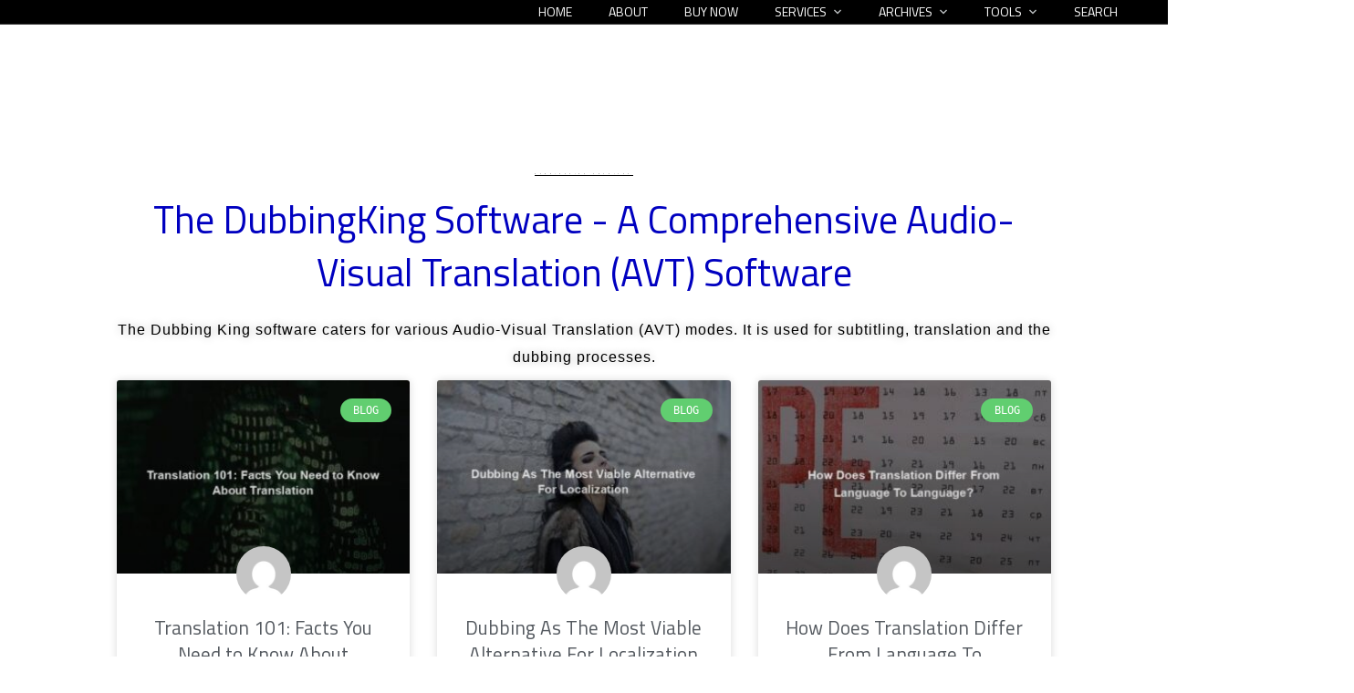

--- FILE ---
content_type: text/html; charset=UTF-8
request_url: https://dubbingking.com/blog/16/
body_size: 21682
content:
<!DOCTYPE html><html lang="en-US"><head><meta charset="UTF-8"/>
<script>var __ezHttpConsent={setByCat:function(src,tagType,attributes,category,force,customSetScriptFn=null){var setScript=function(){if(force||window.ezTcfConsent[category]){if(typeof customSetScriptFn==='function'){customSetScriptFn();}else{var scriptElement=document.createElement(tagType);scriptElement.src=src;attributes.forEach(function(attr){for(var key in attr){if(attr.hasOwnProperty(key)){scriptElement.setAttribute(key,attr[key]);}}});var firstScript=document.getElementsByTagName(tagType)[0];firstScript.parentNode.insertBefore(scriptElement,firstScript);}}};if(force||(window.ezTcfConsent&&window.ezTcfConsent.loaded)){setScript();}else if(typeof getEzConsentData==="function"){getEzConsentData().then(function(ezTcfConsent){if(ezTcfConsent&&ezTcfConsent.loaded){setScript();}else{console.error("cannot get ez consent data");force=true;setScript();}});}else{force=true;setScript();console.error("getEzConsentData is not a function");}},};</script>
<script>var ezTcfConsent=window.ezTcfConsent?window.ezTcfConsent:{loaded:false,store_info:false,develop_and_improve_services:false,measure_ad_performance:false,measure_content_performance:false,select_basic_ads:false,create_ad_profile:false,select_personalized_ads:false,create_content_profile:false,select_personalized_content:false,understand_audiences:false,use_limited_data_to_select_content:false,};function getEzConsentData(){return new Promise(function(resolve){document.addEventListener("ezConsentEvent",function(event){var ezTcfConsent=event.detail.ezTcfConsent;resolve(ezTcfConsent);});});}</script>
<script>if(typeof _setEzCookies!=='function'){function _setEzCookies(ezConsentData){var cookies=window.ezCookieQueue;for(var i=0;i<cookies.length;i++){var cookie=cookies[i];if(ezConsentData&&ezConsentData.loaded&&ezConsentData[cookie.tcfCategory]){document.cookie=cookie.name+"="+cookie.value;}}}}
window.ezCookieQueue=window.ezCookieQueue||[];if(typeof addEzCookies!=='function'){function addEzCookies(arr){window.ezCookieQueue=[...window.ezCookieQueue,...arr];}}
addEzCookies([{name:"ezoab_178506",value:"mod3-c; Path=/; Domain=dubbingking.com; Max-Age=7200",tcfCategory:"store_info",isEzoic:"true",},{name:"ezosuibasgeneris-1",value:"4b5f0c19-4c64-4b42-4747-14f607c0a566; Path=/; Domain=dubbingking.com; Expires=Sat, 30 Jan 2027 09:59:02 UTC; Secure; SameSite=None",tcfCategory:"understand_audiences",isEzoic:"true",}]);if(window.ezTcfConsent&&window.ezTcfConsent.loaded){_setEzCookies(window.ezTcfConsent);}else if(typeof getEzConsentData==="function"){getEzConsentData().then(function(ezTcfConsent){if(ezTcfConsent&&ezTcfConsent.loaded){_setEzCookies(window.ezTcfConsent);}else{console.error("cannot get ez consent data");_setEzCookies(window.ezTcfConsent);}});}else{console.error("getEzConsentData is not a function");_setEzCookies(window.ezTcfConsent);}</script><script type="text/javascript" data-ezscrex='false' data-cfasync='false'>window._ezaq = Object.assign({"edge_cache_status":11,"edge_response_time":245,"url":"https://dubbingking.com/blog/16/"}, typeof window._ezaq !== "undefined" ? window._ezaq : {});</script><script type="text/javascript" data-ezscrex='false' data-cfasync='false'>window._ezaq = Object.assign({"ab_test_id":"mod3-c"}, typeof window._ezaq !== "undefined" ? window._ezaq : {});window.__ez=window.__ez||{};window.__ez.tf={};</script><script type="text/javascript" data-ezscrex='false' data-cfasync='false'>window.ezDisableAds = true;</script>
<script data-ezscrex='false' data-cfasync='false' data-pagespeed-no-defer>var __ez=__ez||{};__ez.stms=Date.now();__ez.evt={};__ez.script={};__ez.ck=__ez.ck||{};__ez.template={};__ez.template.isOrig=true;__ez.queue=__ez.queue||function(){var e=0,i=0,t=[],n=!1,o=[],r=[],s=!0,a=function(e,i,n,o,r,s,a){var l=arguments.length>7&&void 0!==arguments[7]?arguments[7]:window,d=this;this.name=e,this.funcName=i,this.parameters=null===n?null:w(n)?n:[n],this.isBlock=o,this.blockedBy=r,this.deleteWhenComplete=s,this.isError=!1,this.isComplete=!1,this.isInitialized=!1,this.proceedIfError=a,this.fWindow=l,this.isTimeDelay=!1,this.process=function(){f("... func = "+e),d.isInitialized=!0,d.isComplete=!0,f("... func.apply: "+e);var i=d.funcName.split("."),n=null,o=this.fWindow||window;i.length>3||(n=3===i.length?o[i[0]][i[1]][i[2]]:2===i.length?o[i[0]][i[1]]:o[d.funcName]),null!=n&&n.apply(null,this.parameters),!0===d.deleteWhenComplete&&delete t[e],!0===d.isBlock&&(f("----- F'D: "+d.name),m())}},l=function(e,i,t,n,o,r,s){var a=arguments.length>7&&void 0!==arguments[7]?arguments[7]:window,l=this;this.name=e,this.path=i,this.async=o,this.defer=r,this.isBlock=t,this.blockedBy=n,this.isInitialized=!1,this.isError=!1,this.isComplete=!1,this.proceedIfError=s,this.fWindow=a,this.isTimeDelay=!1,this.isPath=function(e){return"/"===e[0]&&"/"!==e[1]},this.getSrc=function(e){return void 0!==window.__ezScriptHost&&this.isPath(e)&&"banger.js"!==this.name?window.__ezScriptHost+e:e},this.process=function(){l.isInitialized=!0,f("... file = "+e);var i=this.fWindow?this.fWindow.document:document,t=i.createElement("script");t.src=this.getSrc(this.path),!0===o?t.async=!0:!0===r&&(t.defer=!0),t.onerror=function(){var e={url:window.location.href,name:l.name,path:l.path,user_agent:window.navigator.userAgent};"undefined"!=typeof _ezaq&&(e.pageview_id=_ezaq.page_view_id);var i=encodeURIComponent(JSON.stringify(e)),t=new XMLHttpRequest;t.open("GET","//g.ezoic.net/ezqlog?d="+i,!0),t.send(),f("----- ERR'D: "+l.name),l.isError=!0,!0===l.isBlock&&m()},t.onreadystatechange=t.onload=function(){var e=t.readyState;f("----- F'D: "+l.name),e&&!/loaded|complete/.test(e)||(l.isComplete=!0,!0===l.isBlock&&m())},i.getElementsByTagName("head")[0].appendChild(t)}},d=function(e,i){this.name=e,this.path="",this.async=!1,this.defer=!1,this.isBlock=!1,this.blockedBy=[],this.isInitialized=!0,this.isError=!1,this.isComplete=i,this.proceedIfError=!1,this.isTimeDelay=!1,this.process=function(){}};function c(e,i,n,s,a,d,c,u,f){var m=new l(e,i,n,s,a,d,c,f);!0===u?o[e]=m:r[e]=m,t[e]=m,h(m)}function h(e){!0!==u(e)&&0!=s&&e.process()}function u(e){if(!0===e.isTimeDelay&&!1===n)return f(e.name+" blocked = TIME DELAY!"),!0;if(w(e.blockedBy))for(var i=0;i<e.blockedBy.length;i++){var o=e.blockedBy[i];if(!1===t.hasOwnProperty(o))return f(e.name+" blocked = "+o),!0;if(!0===e.proceedIfError&&!0===t[o].isError)return!1;if(!1===t[o].isComplete)return f(e.name+" blocked = "+o),!0}return!1}function f(e){var i=window.location.href,t=new RegExp("[?&]ezq=([^&#]*)","i").exec(i);"1"===(t?t[1]:null)&&console.debug(e)}function m(){++e>200||(f("let's go"),p(o),p(r))}function p(e){for(var i in e)if(!1!==e.hasOwnProperty(i)){var t=e[i];!0===t.isComplete||u(t)||!0===t.isInitialized||!0===t.isError?!0===t.isError?f(t.name+": error"):!0===t.isComplete?f(t.name+": complete already"):!0===t.isInitialized&&f(t.name+": initialized already"):t.process()}}function w(e){return"[object Array]"==Object.prototype.toString.call(e)}return window.addEventListener("load",(function(){setTimeout((function(){n=!0,f("TDELAY -----"),m()}),5e3)}),!1),{addFile:c,addFileOnce:function(e,i,n,o,r,s,a,l,d){t[e]||c(e,i,n,o,r,s,a,l,d)},addDelayFile:function(e,i){var n=new l(e,i,!1,[],!1,!1,!0);n.isTimeDelay=!0,f(e+" ...  FILE! TDELAY"),r[e]=n,t[e]=n,h(n)},addFunc:function(e,n,s,l,d,c,u,f,m,p){!0===c&&(e=e+"_"+i++);var w=new a(e,n,s,l,d,u,f,p);!0===m?o[e]=w:r[e]=w,t[e]=w,h(w)},addDelayFunc:function(e,i,n){var o=new a(e,i,n,!1,[],!0,!0);o.isTimeDelay=!0,f(e+" ...  FUNCTION! TDELAY"),r[e]=o,t[e]=o,h(o)},items:t,processAll:m,setallowLoad:function(e){s=e},markLoaded:function(e){if(e&&0!==e.length){if(e in t){var i=t[e];!0===i.isComplete?f(i.name+" "+e+": error loaded duplicate"):(i.isComplete=!0,i.isInitialized=!0)}else t[e]=new d(e,!0);f("markLoaded dummyfile: "+t[e].name)}},logWhatsBlocked:function(){for(var e in t)!1!==t.hasOwnProperty(e)&&u(t[e])}}}();__ez.evt.add=function(e,t,n){e.addEventListener?e.addEventListener(t,n,!1):e.attachEvent?e.attachEvent("on"+t,n):e["on"+t]=n()},__ez.evt.remove=function(e,t,n){e.removeEventListener?e.removeEventListener(t,n,!1):e.detachEvent?e.detachEvent("on"+t,n):delete e["on"+t]};__ez.script.add=function(e){var t=document.createElement("script");t.src=e,t.async=!0,t.type="text/javascript",document.getElementsByTagName("head")[0].appendChild(t)};__ez.dot=__ez.dot||{};__ez.queue.addFileOnce('/detroitchicago/boise.js', '/detroitchicago/boise.js?gcb=195-3&cb=5', true, [], true, false, true, false);__ez.queue.addFileOnce('/parsonsmaize/abilene.js', '/parsonsmaize/abilene.js?gcb=195-3&cb=e80eca0cdb', true, [], true, false, true, false);__ez.queue.addFileOnce('/parsonsmaize/mulvane.js', '/parsonsmaize/mulvane.js?gcb=195-3&cb=e75e48eec0', true, ['/parsonsmaize/abilene.js'], true, false, true, false);__ez.queue.addFileOnce('/detroitchicago/birmingham.js', '/detroitchicago/birmingham.js?gcb=195-3&cb=539c47377c', true, ['/parsonsmaize/abilene.js'], true, false, true, false);</script>
<script data-ezscrex="false" type="text/javascript" data-cfasync="false">window._ezaq = Object.assign({"ad_cache_level":0,"adpicker_placement_cnt":0,"ai_placeholder_cache_level":0,"ai_placeholder_placement_cnt":-1,"domain":"dubbingking.com","domain_id":178506,"ezcache_level":0,"ezcache_skip_code":14,"has_bad_image":0,"has_bad_words":0,"is_sitespeed":0,"lt_cache_level":0,"response_size":93042,"response_size_orig":87277,"response_time_orig":224,"template_id":120,"url":"https://dubbingking.com/blog/16/","word_count":0,"worst_bad_word_level":0}, typeof window._ezaq !== "undefined" ? window._ezaq : {});__ez.queue.markLoaded('ezaqBaseReady');</script>
<script type='text/javascript' data-ezscrex='false' data-cfasync='false'>
window.ezAnalyticsStatic = true;

function analyticsAddScript(script) {
	var ezDynamic = document.createElement('script');
	ezDynamic.type = 'text/javascript';
	ezDynamic.innerHTML = script;
	document.head.appendChild(ezDynamic);
}
function getCookiesWithPrefix() {
    var allCookies = document.cookie.split(';');
    var cookiesWithPrefix = {};

    for (var i = 0; i < allCookies.length; i++) {
        var cookie = allCookies[i].trim();

        for (var j = 0; j < arguments.length; j++) {
            var prefix = arguments[j];
            if (cookie.indexOf(prefix) === 0) {
                var cookieParts = cookie.split('=');
                var cookieName = cookieParts[0];
                var cookieValue = cookieParts.slice(1).join('=');
                cookiesWithPrefix[cookieName] = decodeURIComponent(cookieValue);
                break; // Once matched, no need to check other prefixes
            }
        }
    }

    return cookiesWithPrefix;
}
function productAnalytics() {
	var d = {"pr":[6],"omd5":"3e59a3aefe0dfb5adfdcdc9b5d085459","nar":"risk score"};
	d.u = _ezaq.url;
	d.p = _ezaq.page_view_id;
	d.v = _ezaq.visit_uuid;
	d.ab = _ezaq.ab_test_id;
	d.e = JSON.stringify(_ezaq);
	d.ref = document.referrer;
	d.c = getCookiesWithPrefix('active_template', 'ez', 'lp_');
	if(typeof ez_utmParams !== 'undefined') {
		d.utm = ez_utmParams;
	}

	var dataText = JSON.stringify(d);
	var xhr = new XMLHttpRequest();
	xhr.open('POST','/ezais/analytics?cb=1', true);
	xhr.onload = function () {
		if (xhr.status!=200) {
            return;
		}

        if(document.readyState !== 'loading') {
            analyticsAddScript(xhr.response);
            return;
        }

        var eventFunc = function() {
            if(document.readyState === 'loading') {
                return;
            }
            document.removeEventListener('readystatechange', eventFunc, false);
            analyticsAddScript(xhr.response);
        };

        document.addEventListener('readystatechange', eventFunc, false);
	};
	xhr.setRequestHeader('Content-Type','text/plain');
	xhr.send(dataText);
}
__ez.queue.addFunc("productAnalytics", "productAnalytics", null, true, ['ezaqBaseReady'], false, false, false, true);
</script><base href="https://dubbingking.com/blog/16/"/>
	
	<meta name="viewport" content="width=device-width, initial-scale=1"/>
	<meta name="format-detection" content="telephone=no"/>
	<link rel="profile" href="https://gmpg.org/xfn/11"/>

	<title>Blog – Page 16 – DubbingKing</title>
<meta name="robots" content="max-image-preview:large"/>
<link rel="dns-prefetch" href="//fonts.googleapis.com"/>
<link rel="alternate" title="oEmbed (JSON)" type="application/json+oembed" href="https://dubbingking.com/wp-json/oembed/1.0/embed?url=https%3A%2F%2Fdubbingking.com%2Fblog%2F"/>
<link rel="alternate" title="oEmbed (XML)" type="text/xml+oembed" href="https://dubbingking.com/wp-json/oembed/1.0/embed?url=https%3A%2F%2Fdubbingking.com%2Fblog%2F&amp;format=xml"/>
<style id="wp-img-auto-sizes-contain-inline-css" type="text/css">
img:is([sizes=auto i],[sizes^="auto," i]){contain-intrinsic-size:3000px 1500px}
/*# sourceURL=wp-img-auto-sizes-contain-inline-css */
</style>
<style id="classic-theme-styles-inline-css" type="text/css">
/*! This file is auto-generated */
.wp-block-button__link{color:#fff;background-color:#32373c;border-radius:9999px;box-shadow:none;text-decoration:none;padding:calc(.667em + 2px) calc(1.333em + 2px);font-size:1.125em}.wp-block-file__button{background:#32373c;color:#fff;text-decoration:none}
/*# sourceURL=/wp-includes/css/classic-themes.min.css */
</style>
<link rel="stylesheet" id="wpo_min-header-0-css" href="https://dubbingking.com/wp-content/cache/wpo-minify/1768781815/assets/wpo-minify-header-414f14c4.min.css" type="text/css" media="all"/>
<script type="text/javascript" id="wpo_min-header-0-js-extra">
/* <![CDATA[ */
var my_ajax_object = {"ajax_url":"https://dubbingking.com/login/","nonce":"ffa7ce27e5","mo2f_login_option":"0","mo2f_enable_login_with_2nd_factor":""};
var theratio_loadmore_params = {"ajaxurl":"https://dubbingking.com/wp-admin/admin-ajax.php"};
//# sourceURL=wpo_min-header-0-js-extra
/* ]]> */
</script>
<script type="text/javascript" src="https://dubbingking.com/wp-content/cache/wpo-minify/1768781815/assets/wpo-minify-header-baf9323d.min.js" id="wpo_min-header-0-js"></script>
<link rel="https://api.w.org/" href="https://dubbingking.com/wp-json/"/><link rel="alternate" title="JSON" type="application/json" href="https://dubbingking.com/wp-json/wp/v2/pages/2337"/><link rel="EditURI" type="application/rsd+xml" title="RSD" href="https://dubbingking.com/xmlrpc.php?rsd"/>
<meta name="generator" content="WordPress 6.9"/>
<link rel="canonical" href="https://dubbingking.com/blog/16/"/>
<link rel="shortlink" href="https://dubbingking.com/?p=2337"/>
<!-- Google tag (gtag.js) -->
<script async="" src="https://www.googletagmanager.com/gtag/js?id=UA-147399312-1"></script>
<script>
  window.dataLayer = window.dataLayer || [];
  function gtag(){dataLayer.push(arguments);}
  gtag('js', new Date());

  gtag('config', 'UA-147399312-1');
</script>

        <script type="text/javascript">
            var jQueryMigrateHelperHasSentDowngrade = false;

			window.onerror = function( msg, url, line, col, error ) {
				// Break out early, do not processing if a downgrade reqeust was already sent.
				if ( jQueryMigrateHelperHasSentDowngrade ) {
					return true;
                }

				var xhr = new XMLHttpRequest();
				var nonce = '18baea9320';
				var jQueryFunctions = [
					'andSelf',
					'browser',
					'live',
					'boxModel',
					'support.boxModel',
					'size',
					'swap',
					'clean',
					'sub',
                ];
				var match_pattern = /\)\.(.+?) is not a function/;
                var erroredFunction = msg.match( match_pattern );

                // If there was no matching functions, do not try to downgrade.
                if ( null === erroredFunction || typeof erroredFunction !== 'object' || typeof erroredFunction[1] === "undefined" || -1 === jQueryFunctions.indexOf( erroredFunction[1] ) ) {
                    return true;
                }

                // Set that we've now attempted a downgrade request.
                jQueryMigrateHelperHasSentDowngrade = true;

				xhr.open( 'POST', 'https://dubbingking.com/wp-admin/admin-ajax.php' );
				xhr.setRequestHeader( 'Content-Type', 'application/x-www-form-urlencoded' );
				xhr.onload = function () {
					var response,
                        reload = false;

					if ( 200 === xhr.status ) {
                        try {
                        	response = JSON.parse( xhr.response );

                        	reload = response.data.reload;
                        } catch ( e ) {
                        	reload = false;
                        }
                    }

					// Automatically reload the page if a deprecation caused an automatic downgrade, ensure visitors get the best possible experience.
					if ( reload ) {
						location.reload();
                    }
				};

				xhr.send( encodeURI( 'action=jquery-migrate-downgrade-version&_wpnonce=' + nonce ) );

				// Suppress error alerts in older browsers
				return true;
			}
        </script>

		
	<meta name="viewport" content="width=device-width, initial-scale=1.0"/>

		<style>
		#site-header{background-color:black;}
#mmenu_toggle{
    margin-top:15px!important;
    margin-bottom:15px!important;
}   
	</style>
	<meta name="generator" content="Elementor 3.32.4; features: e_font_icon_svg, additional_custom_breakpoints; settings: css_print_method-external, google_font-enabled, font_display-auto"/>
<style type="text/css">.recentcomments a{display:inline !important;padding:0 !important;margin:0 !important;}</style>			<style>
				.e-con.e-parent:nth-of-type(n+4):not(.e-lazyloaded):not(.e-no-lazyload),
				.e-con.e-parent:nth-of-type(n+4):not(.e-lazyloaded):not(.e-no-lazyload) * {
					background-image: none !important;
				}
				@media screen and (max-height: 1024px) {
					.e-con.e-parent:nth-of-type(n+3):not(.e-lazyloaded):not(.e-no-lazyload),
					.e-con.e-parent:nth-of-type(n+3):not(.e-lazyloaded):not(.e-no-lazyload) * {
						background-image: none !important;
					}
				}
				@media screen and (max-height: 640px) {
					.e-con.e-parent:nth-of-type(n+2):not(.e-lazyloaded):not(.e-no-lazyload),
					.e-con.e-parent:nth-of-type(n+2):not(.e-lazyloaded):not(.e-no-lazyload) * {
						background-image: none !important;
					}
				}
			</style>
			<link rel="icon" href="https://dubbingking.com/wp-content/uploads/2024/06/images-60x44-1.png" sizes="32x32"/>
<link rel="icon" href="https://dubbingking.com/wp-content/uploads/2024/06/images-60x44-1.png" sizes="192x192"/>
<link rel="apple-touch-icon" href="https://dubbingking.com/wp-content/uploads/2024/06/images-60x44-1.png"/>
<meta name="msapplication-TileImage" content="https://dubbingking.com/wp-content/uploads/2024/06/images-60x44-1.png"/>
<style id="wp-block-heading-inline-css" type="text/css">
h1:where(.wp-block-heading).has-background,h2:where(.wp-block-heading).has-background,h3:where(.wp-block-heading).has-background,h4:where(.wp-block-heading).has-background,h5:where(.wp-block-heading).has-background,h6:where(.wp-block-heading).has-background{padding:1.25em 2.375em}h1.has-text-align-left[style*=writing-mode]:where([style*=vertical-lr]),h1.has-text-align-right[style*=writing-mode]:where([style*=vertical-rl]),h2.has-text-align-left[style*=writing-mode]:where([style*=vertical-lr]),h2.has-text-align-right[style*=writing-mode]:where([style*=vertical-rl]),h3.has-text-align-left[style*=writing-mode]:where([style*=vertical-lr]),h3.has-text-align-right[style*=writing-mode]:where([style*=vertical-rl]),h4.has-text-align-left[style*=writing-mode]:where([style*=vertical-lr]),h4.has-text-align-right[style*=writing-mode]:where([style*=vertical-rl]),h5.has-text-align-left[style*=writing-mode]:where([style*=vertical-lr]),h5.has-text-align-right[style*=writing-mode]:where([style*=vertical-rl]),h6.has-text-align-left[style*=writing-mode]:where([style*=vertical-lr]),h6.has-text-align-right[style*=writing-mode]:where([style*=vertical-rl]){rotate:180deg}
/*# sourceURL=https://dubbingking.com/wp-includes/blocks/heading/style.min.css */
</style>
<style id="wp-block-list-inline-css" type="text/css">
ol,ul{box-sizing:border-box}:root :where(.wp-block-list.has-background){padding:1.25em 2.375em}
/*# sourceURL=https://dubbingking.com/wp-includes/blocks/list/style.min.css */
</style>
<style id="wp-block-paragraph-inline-css" type="text/css">
.is-small-text{font-size:.875em}.is-regular-text{font-size:1em}.is-large-text{font-size:2.25em}.is-larger-text{font-size:3em}.has-drop-cap:not(:focus):first-letter{float:left;font-size:8.4em;font-style:normal;font-weight:100;line-height:.68;margin:.05em .1em 0 0;text-transform:uppercase}body.rtl .has-drop-cap:not(:focus):first-letter{float:none;margin-left:.1em}p.has-drop-cap.has-background{overflow:hidden}:root :where(p.has-background){padding:1.25em 2.375em}:where(p.has-text-color:not(.has-link-color)) a{color:inherit}p.has-text-align-left[style*="writing-mode:vertical-lr"],p.has-text-align-right[style*="writing-mode:vertical-rl"]{rotate:180deg}
/*# sourceURL=https://dubbingking.com/wp-includes/blocks/paragraph/style.min.css */
</style>
<style id="wp-block-quote-inline-css" type="text/css">
.wp-block-quote{box-sizing:border-box;overflow-wrap:break-word}.wp-block-quote.is-large:where(:not(.is-style-plain)),.wp-block-quote.is-style-large:where(:not(.is-style-plain)){margin-bottom:1em;padding:0 1em}.wp-block-quote.is-large:where(:not(.is-style-plain)) p,.wp-block-quote.is-style-large:where(:not(.is-style-plain)) p{font-size:1.5em;font-style:italic;line-height:1.6}.wp-block-quote.is-large:where(:not(.is-style-plain)) cite,.wp-block-quote.is-large:where(:not(.is-style-plain)) footer,.wp-block-quote.is-style-large:where(:not(.is-style-plain)) cite,.wp-block-quote.is-style-large:where(:not(.is-style-plain)) footer{font-size:1.125em;text-align:right}.wp-block-quote>cite{display:block}
/*# sourceURL=https://dubbingking.com/wp-includes/blocks/quote/style.min.css */
</style>
<style id="global-styles-inline-css" type="text/css">
:root{--wp--preset--aspect-ratio--square: 1;--wp--preset--aspect-ratio--4-3: 4/3;--wp--preset--aspect-ratio--3-4: 3/4;--wp--preset--aspect-ratio--3-2: 3/2;--wp--preset--aspect-ratio--2-3: 2/3;--wp--preset--aspect-ratio--16-9: 16/9;--wp--preset--aspect-ratio--9-16: 9/16;--wp--preset--color--black: #000000;--wp--preset--color--cyan-bluish-gray: #abb8c3;--wp--preset--color--white: #ffffff;--wp--preset--color--pale-pink: #f78da7;--wp--preset--color--vivid-red: #cf2e2e;--wp--preset--color--luminous-vivid-orange: #ff6900;--wp--preset--color--luminous-vivid-amber: #fcb900;--wp--preset--color--light-green-cyan: #7bdcb5;--wp--preset--color--vivid-green-cyan: #00d084;--wp--preset--color--pale-cyan-blue: #8ed1fc;--wp--preset--color--vivid-cyan-blue: #0693e3;--wp--preset--color--vivid-purple: #9b51e0;--wp--preset--gradient--vivid-cyan-blue-to-vivid-purple: linear-gradient(135deg,rgb(6,147,227) 0%,rgb(155,81,224) 100%);--wp--preset--gradient--light-green-cyan-to-vivid-green-cyan: linear-gradient(135deg,rgb(122,220,180) 0%,rgb(0,208,130) 100%);--wp--preset--gradient--luminous-vivid-amber-to-luminous-vivid-orange: linear-gradient(135deg,rgb(252,185,0) 0%,rgb(255,105,0) 100%);--wp--preset--gradient--luminous-vivid-orange-to-vivid-red: linear-gradient(135deg,rgb(255,105,0) 0%,rgb(207,46,46) 100%);--wp--preset--gradient--very-light-gray-to-cyan-bluish-gray: linear-gradient(135deg,rgb(238,238,238) 0%,rgb(169,184,195) 100%);--wp--preset--gradient--cool-to-warm-spectrum: linear-gradient(135deg,rgb(74,234,220) 0%,rgb(151,120,209) 20%,rgb(207,42,186) 40%,rgb(238,44,130) 60%,rgb(251,105,98) 80%,rgb(254,248,76) 100%);--wp--preset--gradient--blush-light-purple: linear-gradient(135deg,rgb(255,206,236) 0%,rgb(152,150,240) 100%);--wp--preset--gradient--blush-bordeaux: linear-gradient(135deg,rgb(254,205,165) 0%,rgb(254,45,45) 50%,rgb(107,0,62) 100%);--wp--preset--gradient--luminous-dusk: linear-gradient(135deg,rgb(255,203,112) 0%,rgb(199,81,192) 50%,rgb(65,88,208) 100%);--wp--preset--gradient--pale-ocean: linear-gradient(135deg,rgb(255,245,203) 0%,rgb(182,227,212) 50%,rgb(51,167,181) 100%);--wp--preset--gradient--electric-grass: linear-gradient(135deg,rgb(202,248,128) 0%,rgb(113,206,126) 100%);--wp--preset--gradient--midnight: linear-gradient(135deg,rgb(2,3,129) 0%,rgb(40,116,252) 100%);--wp--preset--font-size--small: 13px;--wp--preset--font-size--medium: 20px;--wp--preset--font-size--large: 36px;--wp--preset--font-size--x-large: 42px;--wp--preset--spacing--20: 0.44rem;--wp--preset--spacing--30: 0.67rem;--wp--preset--spacing--40: 1rem;--wp--preset--spacing--50: 1.5rem;--wp--preset--spacing--60: 2.25rem;--wp--preset--spacing--70: 3.38rem;--wp--preset--spacing--80: 5.06rem;--wp--preset--shadow--natural: 6px 6px 9px rgba(0, 0, 0, 0.2);--wp--preset--shadow--deep: 12px 12px 50px rgba(0, 0, 0, 0.4);--wp--preset--shadow--sharp: 6px 6px 0px rgba(0, 0, 0, 0.2);--wp--preset--shadow--outlined: 6px 6px 0px -3px rgb(255, 255, 255), 6px 6px rgb(0, 0, 0);--wp--preset--shadow--crisp: 6px 6px 0px rgb(0, 0, 0);}:where(.is-layout-flex){gap: 0.5em;}:where(.is-layout-grid){gap: 0.5em;}body .is-layout-flex{display: flex;}.is-layout-flex{flex-wrap: wrap;align-items: center;}.is-layout-flex > :is(*, div){margin: 0;}body .is-layout-grid{display: grid;}.is-layout-grid > :is(*, div){margin: 0;}:where(.wp-block-columns.is-layout-flex){gap: 2em;}:where(.wp-block-columns.is-layout-grid){gap: 2em;}:where(.wp-block-post-template.is-layout-flex){gap: 1.25em;}:where(.wp-block-post-template.is-layout-grid){gap: 1.25em;}.has-black-color{color: var(--wp--preset--color--black) !important;}.has-cyan-bluish-gray-color{color: var(--wp--preset--color--cyan-bluish-gray) !important;}.has-white-color{color: var(--wp--preset--color--white) !important;}.has-pale-pink-color{color: var(--wp--preset--color--pale-pink) !important;}.has-vivid-red-color{color: var(--wp--preset--color--vivid-red) !important;}.has-luminous-vivid-orange-color{color: var(--wp--preset--color--luminous-vivid-orange) !important;}.has-luminous-vivid-amber-color{color: var(--wp--preset--color--luminous-vivid-amber) !important;}.has-light-green-cyan-color{color: var(--wp--preset--color--light-green-cyan) !important;}.has-vivid-green-cyan-color{color: var(--wp--preset--color--vivid-green-cyan) !important;}.has-pale-cyan-blue-color{color: var(--wp--preset--color--pale-cyan-blue) !important;}.has-vivid-cyan-blue-color{color: var(--wp--preset--color--vivid-cyan-blue) !important;}.has-vivid-purple-color{color: var(--wp--preset--color--vivid-purple) !important;}.has-black-background-color{background-color: var(--wp--preset--color--black) !important;}.has-cyan-bluish-gray-background-color{background-color: var(--wp--preset--color--cyan-bluish-gray) !important;}.has-white-background-color{background-color: var(--wp--preset--color--white) !important;}.has-pale-pink-background-color{background-color: var(--wp--preset--color--pale-pink) !important;}.has-vivid-red-background-color{background-color: var(--wp--preset--color--vivid-red) !important;}.has-luminous-vivid-orange-background-color{background-color: var(--wp--preset--color--luminous-vivid-orange) !important;}.has-luminous-vivid-amber-background-color{background-color: var(--wp--preset--color--luminous-vivid-amber) !important;}.has-light-green-cyan-background-color{background-color: var(--wp--preset--color--light-green-cyan) !important;}.has-vivid-green-cyan-background-color{background-color: var(--wp--preset--color--vivid-green-cyan) !important;}.has-pale-cyan-blue-background-color{background-color: var(--wp--preset--color--pale-cyan-blue) !important;}.has-vivid-cyan-blue-background-color{background-color: var(--wp--preset--color--vivid-cyan-blue) !important;}.has-vivid-purple-background-color{background-color: var(--wp--preset--color--vivid-purple) !important;}.has-black-border-color{border-color: var(--wp--preset--color--black) !important;}.has-cyan-bluish-gray-border-color{border-color: var(--wp--preset--color--cyan-bluish-gray) !important;}.has-white-border-color{border-color: var(--wp--preset--color--white) !important;}.has-pale-pink-border-color{border-color: var(--wp--preset--color--pale-pink) !important;}.has-vivid-red-border-color{border-color: var(--wp--preset--color--vivid-red) !important;}.has-luminous-vivid-orange-border-color{border-color: var(--wp--preset--color--luminous-vivid-orange) !important;}.has-luminous-vivid-amber-border-color{border-color: var(--wp--preset--color--luminous-vivid-amber) !important;}.has-light-green-cyan-border-color{border-color: var(--wp--preset--color--light-green-cyan) !important;}.has-vivid-green-cyan-border-color{border-color: var(--wp--preset--color--vivid-green-cyan) !important;}.has-pale-cyan-blue-border-color{border-color: var(--wp--preset--color--pale-cyan-blue) !important;}.has-vivid-cyan-blue-border-color{border-color: var(--wp--preset--color--vivid-cyan-blue) !important;}.has-vivid-purple-border-color{border-color: var(--wp--preset--color--vivid-purple) !important;}.has-vivid-cyan-blue-to-vivid-purple-gradient-background{background: var(--wp--preset--gradient--vivid-cyan-blue-to-vivid-purple) !important;}.has-light-green-cyan-to-vivid-green-cyan-gradient-background{background: var(--wp--preset--gradient--light-green-cyan-to-vivid-green-cyan) !important;}.has-luminous-vivid-amber-to-luminous-vivid-orange-gradient-background{background: var(--wp--preset--gradient--luminous-vivid-amber-to-luminous-vivid-orange) !important;}.has-luminous-vivid-orange-to-vivid-red-gradient-background{background: var(--wp--preset--gradient--luminous-vivid-orange-to-vivid-red) !important;}.has-very-light-gray-to-cyan-bluish-gray-gradient-background{background: var(--wp--preset--gradient--very-light-gray-to-cyan-bluish-gray) !important;}.has-cool-to-warm-spectrum-gradient-background{background: var(--wp--preset--gradient--cool-to-warm-spectrum) !important;}.has-blush-light-purple-gradient-background{background: var(--wp--preset--gradient--blush-light-purple) !important;}.has-blush-bordeaux-gradient-background{background: var(--wp--preset--gradient--blush-bordeaux) !important;}.has-luminous-dusk-gradient-background{background: var(--wp--preset--gradient--luminous-dusk) !important;}.has-pale-ocean-gradient-background{background: var(--wp--preset--gradient--pale-ocean) !important;}.has-electric-grass-gradient-background{background: var(--wp--preset--gradient--electric-grass) !important;}.has-midnight-gradient-background{background: var(--wp--preset--gradient--midnight) !important;}.has-small-font-size{font-size: var(--wp--preset--font-size--small) !important;}.has-medium-font-size{font-size: var(--wp--preset--font-size--medium) !important;}.has-large-font-size{font-size: var(--wp--preset--font-size--large) !important;}.has-x-large-font-size{font-size: var(--wp--preset--font-size--x-large) !important;}
/*# sourceURL=global-styles-inline-css */
</style>
<script type='text/javascript'>
var ezoTemplate = 'old_site_noads';
var ezouid = '1';
var ezoFormfactor = '1';
</script><script data-ezscrex="false" type='text/javascript'>
var soc_app_id = '0';
var did = 178506;
var ezdomain = 'dubbingking.com';
var ezoicSearchable = 1;
</script></head>

<body class="wp-singular page-template-default page page-id-2337 page-parent paged-16 page-paged-16 wp-theme-theratio-1 header-horizontal elementor-default elementor-kit-13434 elementor-page elementor-page-2337">

<div id="page" class="site">

<!-- #site-header-open -->
<header id="site-header" class="site-header header-transparent">

    <!-- #header-desktop-open -->
    
    <!-- Main header start -->
<div class="octf-main-header">
	<div class="octf-area-wrap">
		<div class="container octf-mainbar-container">
			<div class="octf-mainbar">
				<div class="octf-mainbar-row octf-row">
					<div class="octf-col logo-col">
											</div>
					<div class="octf-col menu-col">
						<nav id="site-navigation" class="main-navigation">			
							<ul id="primary-menu" class="menu"><li id="menu-item-111" class="menu-item menu-item-type-post_type menu-item-object-page menu-item-home menu-item-111"><a href="https://dubbingking.com/">Home</a></li>
<li id="menu-item-249" class="menu-item menu-item-type-post_type menu-item-object-page menu-item-249"><a href="https://dubbingking.com/about/">About</a></li>
<li id="menu-item-15491" class="menu-item menu-item-type-post_type menu-item-object-page menu-item-15491"><a href="https://dubbingking.com/dubbingking-software-buy-now/">Buy Now</a></li>
<li id="menu-item-18249" class="menu-item menu-item-type-custom menu-item-object-custom menu-item-has-children menu-item-18249"><a href="#">Services</a>
<ul class="sub-menu">
	<li id="menu-item-17993" class="menu-item menu-item-type-post_type menu-item-object-page menu-item-17993"><a href="https://dubbingking.com/blog/dubbing-and-voiceover-services/">DUBBING SERVICES</a></li>
	<li id="menu-item-18337" class="menu-item menu-item-type-post_type menu-item-object-page menu-item-18337"><a href="https://dubbingking.com/transcription-services/">CAPTIONING SERVICES</a></li>
	<li id="menu-item-18894" class="menu-item menu-item-type-custom menu-item-object-custom menu-item-18894"><a href="https://dubbingking.com/live-sound-dubbing-film-or-audio-mixing-services/">MIXING SERVICES</a></li>
</ul>
</li>
<li id="menu-item-13313" class="menu-item menu-item-type-custom menu-item-object-custom menu-item-has-children menu-item-13313"><a href="#">Archives</a>
<ul class="sub-menu">
	<li id="menu-item-10582" class="menu-item menu-item-type-custom menu-item-object-custom menu-item-10582"><a href="https://dubbingking.com/blog/">BLOG</a></li>
	<li id="menu-item-10551" class="menu-item menu-item-type-post_type menu-item-object-page menu-item-10551"><a href="https://dubbingking.com/dubbing-king-software-podcasts/">PODCASTS</a></li>
	<li id="menu-item-14312" class="menu-item menu-item-type-post_type menu-item-object-page menu-item-14312"><a href="https://dubbingking.com/video-gallery/">VIDEOS</a></li>
	<li id="menu-item-17662" class="menu-item menu-item-type-post_type menu-item-object-page menu-item-17662"><a href="https://dubbingking.com/dubbing-king-software-study-notes/">COURSES</a></li>
	<li id="menu-item-23477" class="menu-item menu-item-type-custom menu-item-object-custom menu-item-23477"><a href="https://dubbingking.com/humix/">HUMIX</a></li>
</ul>
</li>
<li id="menu-item-12335" class="menu-item menu-item-type-custom menu-item-object-custom menu-item-has-children menu-item-12335"><a href="#">Tools</a>
<ul class="sub-menu">
	<li id="menu-item-12342" class="menu-item menu-item-type-custom menu-item-object-custom menu-item-12342"><a href="https://dubbingking.com/online-webvtt-vtt-to-lyrics-lrc-conversion-tool/">Online WebVTT (*.vtt) to LyRiCs (*.lrc) Conversion Tool</a></li>
	<li id="menu-item-12344" class="menu-item menu-item-type-custom menu-item-object-custom menu-item-12344"><a href="https://dubbingking.com/online-webvtt-vtt-to-subrip-srt-conversion-tool/">Online  WebVTT (*.vtt) to SubRip (*.srt) Conversion Tool</a></li>
	<li id="menu-item-12346" class="menu-item menu-item-type-custom menu-item-object-custom menu-item-12346"><a href="https://dubbingking.com/online-subrip-srt-to-lyrics-lrc-conversion-tool/">Online SubRip (*.srt) to LyRiCs (*.lrc) Conversion Tool</a></li>
	<li id="menu-item-12348" class="menu-item menu-item-type-custom menu-item-object-custom menu-item-12348"><a href="https://dubbingking.com/online-subrip-to-webvtt-conversion-tool/">Online SubRip (*.srt) to WebVTT (*.vtt) Conversion Tool</a></li>
</ul>
</li>
<li id="menu-item-21532" class="menu-item menu-item-type-custom menu-item-object-custom menu-item-21532"><a href="#searchwp-modal-652ea0d21b1427a1bfa685e40d9bc1de" data-searchwp-modal-trigger="searchwp-modal-652ea0d21b1427a1bfa685e40d9bc1de">Search</a></li>
</ul>						</nav><!-- #site-navigation -->
					</div>
				</div>
			</div>
		</div>
	</div>
</div>		
<!-- Main header close -->    
    <!-- #header-desktop-close -->

    <!-- #header-mobile-open -->
    
    <div class="header_mobile">
	<div class="container">
		<div class="mlogo_wrapper clearfix">
	        <div class="mobile_logo">
				<a href="https://dubbingking.com/">
					<img src="" alt="DubbingKing"/>
				</a>
	    	</div>
	        <div id="mmenu_toggle">
		        <button></button>
		    </div>
	    </div>
	    <div class="mmenu_wrapper">		
			<div class="mobile_nav">
				<ul id="menu-topnav" class="mobile_mainmenu none-style"><li class="menu-item menu-item-type-post_type menu-item-object-page menu-item-home menu-item-111"><a href="https://dubbingking.com/">Home</a></li>
<li class="menu-item menu-item-type-post_type menu-item-object-page menu-item-249"><a href="https://dubbingking.com/about/">About</a></li>
<li class="menu-item menu-item-type-post_type menu-item-object-page menu-item-15491"><a href="https://dubbingking.com/dubbingking-software-buy-now/">Buy Now</a></li>
<li class="menu-item menu-item-type-custom menu-item-object-custom menu-item-has-children menu-item-18249"><a href="#">Services</a>
<ul class="sub-menu">
	<li class="menu-item menu-item-type-post_type menu-item-object-page menu-item-17993"><a href="https://dubbingking.com/blog/dubbing-and-voiceover-services/">DUBBING SERVICES</a></li>
	<li class="menu-item menu-item-type-post_type menu-item-object-page menu-item-18337"><a href="https://dubbingking.com/transcription-services/">CAPTIONING SERVICES</a></li>
	<li class="menu-item menu-item-type-custom menu-item-object-custom menu-item-18894"><a href="https://dubbingking.com/live-sound-dubbing-film-or-audio-mixing-services/">MIXING SERVICES</a></li>
</ul>
</li>
<li class="menu-item menu-item-type-custom menu-item-object-custom menu-item-has-children menu-item-13313"><a href="#">Archives</a>
<ul class="sub-menu">
	<li class="menu-item menu-item-type-custom menu-item-object-custom menu-item-10582"><a href="https://dubbingking.com/blog/">BLOG</a></li>
	<li class="menu-item menu-item-type-post_type menu-item-object-page menu-item-10551"><a href="https://dubbingking.com/dubbing-king-software-podcasts/">PODCASTS</a></li>
	<li class="menu-item menu-item-type-post_type menu-item-object-page menu-item-14312"><a href="https://dubbingking.com/video-gallery/">VIDEOS</a></li>
	<li class="menu-item menu-item-type-post_type menu-item-object-page menu-item-17662"><a href="https://dubbingking.com/dubbing-king-software-study-notes/">COURSES</a></li>
	<li class="menu-item menu-item-type-custom menu-item-object-custom menu-item-23477"><a href="https://dubbingking.com/humix/">HUMIX</a></li>
</ul>
</li>
<li class="menu-item menu-item-type-custom menu-item-object-custom menu-item-has-children menu-item-12335"><a href="#">Tools</a>
<ul class="sub-menu">
	<li class="menu-item menu-item-type-custom menu-item-object-custom menu-item-12342"><a href="https://dubbingking.com/online-webvtt-vtt-to-lyrics-lrc-conversion-tool/">Online WebVTT (*.vtt) to LyRiCs (*.lrc) Conversion Tool</a></li>
	<li class="menu-item menu-item-type-custom menu-item-object-custom menu-item-12344"><a href="https://dubbingking.com/online-webvtt-vtt-to-subrip-srt-conversion-tool/">Online  WebVTT (*.vtt) to SubRip (*.srt) Conversion Tool</a></li>
	<li class="menu-item menu-item-type-custom menu-item-object-custom menu-item-12346"><a href="https://dubbingking.com/online-subrip-srt-to-lyrics-lrc-conversion-tool/">Online SubRip (*.srt) to LyRiCs (*.lrc) Conversion Tool</a></li>
	<li class="menu-item menu-item-type-custom menu-item-object-custom menu-item-12348"><a href="https://dubbingking.com/online-subrip-to-webvtt-conversion-tool/">Online SubRip (*.srt) to WebVTT (*.vtt) Conversion Tool</a></li>
</ul>
</li>
<li class="menu-item menu-item-type-custom menu-item-object-custom menu-item-21532"><a href="#searchwp-modal-652ea0d21b1427a1bfa685e40d9bc1de" data-searchwp-modal-trigger="searchwp-modal-652ea0d21b1427a1bfa685e40d9bc1de">Search</a></li>
</ul>			</div>   	
	    </div>
    </div>
</div>    <!-- #header-mobile-close -->

</header>
<!-- #site-header-close -->
<!-- #side-panel-open -->
<!-- #side-panel-close --><!-- #site-content-open -->
<div id="content" class="site-content">
	
        
<div class="entry-content">
    <div class="container">
        <div class="row">
        <div id="primary" class="content-area col-lg-12 col-md-12 col-sm-12 col-xs-12">
            <main id="main" class="site-main">

            
<article id="post-2337" class="post-2337 page type-page status-publish hentry">
	<div class="inner-post">
	    		<div data-elementor-type="wp-post" data-elementor-id="2337" class="elementor elementor-2337" data-elementor-post-type="page">
						<section class="elementor-section elementor-top-section elementor-element elementor-element-ce6a7df elementor-section-stretched elementor-section-full_width elementor-section-content-middle elementor-section-height-default elementor-section-height-default" data-id="ce6a7df" data-element_type="section" data-settings="{&#34;stretch_section&#34;:&#34;section-stretched&#34;}">
						<div class="elementor-container elementor-column-gap-default">
					<div class="elementor-column elementor-col-100 elementor-top-column elementor-element elementor-element-b75338 ot-flex-column-vertical" data-id="b75338" data-element_type="column">
			<div class="elementor-widget-wrap elementor-element-populated">
						<div class="elementor-element elementor-element-54ccbd8 elementor-widget elementor-widget-heading" data-id="54ccbd8" data-element_type="widget" data-widget_type="heading.default">
				<div class="elementor-widget-container">
					<h1 class="elementor-heading-title elementor-size-default">DubbingKing Archives</h1>				</div>
				</div>
					</div>
		</div>
					</div>
		</section>
				<section class="elementor-section elementor-top-section elementor-element elementor-element-96773b7 elementor-section-stretched elementor-section-content-middle elementor-section-boxed elementor-section-height-default elementor-section-height-default" data-id="96773b7" data-element_type="section" data-settings="{&#34;stretch_section&#34;:&#34;section-stretched&#34;}">
						<div class="elementor-container elementor-column-gap-default">
					<div class="elementor-column elementor-col-100 elementor-top-column elementor-element elementor-element-733c65b ot-flex-column-vertical" data-id="733c65b" data-element_type="column">
			<div class="elementor-widget-wrap elementor-element-populated">
						<div class="elementor-element elementor-element-e2ddd20 elementor-widget elementor-widget-image-box" data-id="e2ddd20" data-element_type="widget" data-widget_type="image-box.default">
				<div class="elementor-widget-container">
					<div class="elementor-image-box-wrapper"><div class="elementor-image-box-content"><h2 class="elementor-image-box-title"><a href="https://dubbingking.com/">The DubbingKing Software - A Comprehensive Audio-Visual Translation (AVT) Software</a></h2><p class="elementor-image-box-description">The Dubbing King software caters for various Audio-Visual Translation (AVT) modes. It is used for subtitling, translation and the dubbing processes.</p></div></div>				</div>
				</div>
					</div>
		</div>
					</div>
		</section>
				<section class="elementor-section elementor-top-section elementor-element elementor-element-3b30a39 elementor-section-boxed elementor-section-height-default elementor-section-height-default" data-id="3b30a39" data-element_type="section">
						<div class="elementor-container elementor-column-gap-default">
					<div class="elementor-column elementor-col-100 elementor-top-column elementor-element elementor-element-53c7bff ot-flex-column-vertical" data-id="53c7bff" data-element_type="column">
			<div class="elementor-widget-wrap elementor-element-populated">
						<div class="elementor-element elementor-element-332100b elementor-posts--align-center elementor-grid-3 elementor-grid-tablet-2 elementor-grid-mobile-1 elementor-posts--thumbnail-top elementor-posts--show-avatar elementor-card-shadow-yes elementor-posts__hover-gradient elementor-widget elementor-widget-posts" data-id="332100b" data-element_type="widget" data-settings="{&#34;pagination_type&#34;:&#34;numbers_and_prev_next&#34;,&#34;cards_columns&#34;:&#34;3&#34;,&#34;cards_columns_tablet&#34;:&#34;2&#34;,&#34;cards_columns_mobile&#34;:&#34;1&#34;,&#34;cards_row_gap&#34;:{&#34;unit&#34;:&#34;px&#34;,&#34;size&#34;:35,&#34;sizes&#34;:[]},&#34;cards_row_gap_tablet&#34;:{&#34;unit&#34;:&#34;px&#34;,&#34;size&#34;:&#34;&#34;,&#34;sizes&#34;:[]},&#34;cards_row_gap_mobile&#34;:{&#34;unit&#34;:&#34;px&#34;,&#34;size&#34;:&#34;&#34;,&#34;sizes&#34;:[]}}" data-widget_type="posts.cards">
				<div class="elementor-widget-container">
							<div class="elementor-posts-container elementor-posts elementor-posts--skin-cards elementor-grid" role="list">
				<article class="elementor-post elementor-grid-item post-5799 post type-post status-publish format-standard has-post-thumbnail hentry category-blog" role="listitem">
			<div class="elementor-post__card">
				<a class="elementor-post__thumbnail__link" href="https://dubbingking.com/translation-101-facts-you-need-to-know-about-translation/" tabindex="-1"><div class="elementor-post__thumbnail"><img fetchpriority="high" decoding="async" width="300" height="200" src="https://dubbingking.com/wp-content/uploads/2024/06/translation-101-facts-you-need-to-know-about-translation-300x200.jpeg" class="attachment-medium size-medium wp-image-22861" alt="Translation 101: Facts You Need to Know About Translation" srcset="https://dubbingking.com/wp-content/uploads/2024/06/translation-101-facts-you-need-to-know-about-translation-300x200.jpeg 300w, https://dubbingking.com/wp-content/uploads/2024/06/translation-101-facts-you-need-to-know-about-translation.jpeg 525w" sizes="(max-width: 300px) 100vw, 300px"/></div></a>
				<div class="elementor-post__badge">blog</div>
				<div class="elementor-post__avatar">
			<img alt="admin" src="https://secure.gravatar.com/avatar/de9b76d2221e1f9d0360812f22ae11529f526649fddaee0ce193923e82cf7374?s=128&amp;d=mm&amp;r=g" srcset="https://secure.gravatar.com/avatar/de9b76d2221e1f9d0360812f22ae11529f526649fddaee0ce193923e82cf7374?s=256&amp;d=mm&amp;r=g 2x" class="avatar avatar-128 photo" height="128" width="128"/>		</div>
				<div class="elementor-post__text">
				<h3 class="elementor-post__title">
			<a href="https://dubbingking.com/translation-101-facts-you-need-to-know-about-translation/">
				Translation 101: Facts You Need to Know About Translation			</a>
		</h3>
				<div class="elementor-post__excerpt">
			<p>What Is Translation? Translation is the process in which we develop new language scripts from existing scripts in a different language. The scripts usually have</p>
		</div>
		
		<a class="elementor-post__read-more" href="https://dubbingking.com/translation-101-facts-you-need-to-know-about-translation/" aria-label="Read more about Translation 101: Facts You Need to Know About Translation" tabindex="-1">
			Read More »		</a>

				</div>
				<div class="elementor-post__meta-data">
					<span class="elementor-post-date">
			February 1, 2020		</span>
				<span class="elementor-post-avatar">
			No Comments		</span>
				</div>
					</div>
		</article>
				<article class="elementor-post elementor-grid-item post-5802 post type-post status-publish format-standard has-post-thumbnail hentry category-blog" role="listitem">
			<div class="elementor-post__card">
				<a class="elementor-post__thumbnail__link" href="https://dubbingking.com/film-dubbing-as-a-viable-alternative-for-localization/" tabindex="-1"><div class="elementor-post__thumbnail"><img decoding="async" width="300" height="200" src="https://dubbingking.com/wp-content/uploads/2024/06/film-dubbing-as-a-viable-alternative-for-localization-300x200.jpeg" class="attachment-medium size-medium wp-image-22860" alt="Dubbing As The Most Viable Alternative For Localization" srcset="https://dubbingking.com/wp-content/uploads/2024/06/film-dubbing-as-a-viable-alternative-for-localization-300x200.jpeg 300w, https://dubbingking.com/wp-content/uploads/2024/06/film-dubbing-as-a-viable-alternative-for-localization.jpeg 525w" sizes="(max-width: 300px) 100vw, 300px"/></div></a>
				<div class="elementor-post__badge">blog</div>
				<div class="elementor-post__avatar">
			<img alt="admin" src="https://secure.gravatar.com/avatar/de9b76d2221e1f9d0360812f22ae11529f526649fddaee0ce193923e82cf7374?s=128&amp;d=mm&amp;r=g" srcset="https://secure.gravatar.com/avatar/de9b76d2221e1f9d0360812f22ae11529f526649fddaee0ce193923e82cf7374?s=256&amp;d=mm&amp;r=g 2x" class="avatar avatar-128 photo" height="128" width="128"/>		</div>
				<div class="elementor-post__text">
				<h3 class="elementor-post__title">
			<a href="https://dubbingking.com/film-dubbing-as-a-viable-alternative-for-localization/">
				Dubbing As The Most Viable Alternative For Localization			</a>
		</h3>
				<div class="elementor-post__excerpt">
			<p>Are you a person who doesn’t appreciate Subtitles as much as you would like because they are just not realistic and their time limit on</p>
		</div>
		
		<a class="elementor-post__read-more" href="https://dubbingking.com/film-dubbing-as-a-viable-alternative-for-localization/" aria-label="Read more about Dubbing As The Most Viable Alternative For Localization" tabindex="-1">
			Read More »		</a>

				</div>
				<div class="elementor-post__meta-data">
					<span class="elementor-post-date">
			February 1, 2020		</span>
				<span class="elementor-post-avatar">
			No Comments		</span>
				</div>
					</div>
		</article>
				<article class="elementor-post elementor-grid-item post-5804 post type-post status-publish format-standard has-post-thumbnail hentry category-blog" role="listitem">
			<div class="elementor-post__card">
				<a class="elementor-post__thumbnail__link" href="https://dubbingking.com/languages-in-the-context-of-translation/" tabindex="-1"><div class="elementor-post__thumbnail"><img decoding="async" width="300" height="200" src="https://dubbingking.com/wp-content/uploads/2024/06/languages-in-the-context-of-translation-300x200.jpeg" class="attachment-medium size-medium wp-image-22859" alt="How Does Translation Differ From Language To Language?" srcset="https://dubbingking.com/wp-content/uploads/2024/06/languages-in-the-context-of-translation-300x200.jpeg 300w, https://dubbingking.com/wp-content/uploads/2024/06/languages-in-the-context-of-translation.jpeg 524w" sizes="(max-width: 300px) 100vw, 300px"/></div></a>
				<div class="elementor-post__badge">blog</div>
				<div class="elementor-post__avatar">
			<img alt="admin" src="https://secure.gravatar.com/avatar/de9b76d2221e1f9d0360812f22ae11529f526649fddaee0ce193923e82cf7374?s=128&amp;d=mm&amp;r=g" srcset="https://secure.gravatar.com/avatar/de9b76d2221e1f9d0360812f22ae11529f526649fddaee0ce193923e82cf7374?s=256&amp;d=mm&amp;r=g 2x" class="avatar avatar-128 photo" height="128" width="128"/>		</div>
				<div class="elementor-post__text">
				<h3 class="elementor-post__title">
			<a href="https://dubbingking.com/languages-in-the-context-of-translation/">
				How Does Translation Differ From Language To Language?			</a>
		</h3>
				<div class="elementor-post__excerpt">
			<p>I have met many people in life who always think being a translator must be one of the easiest jobs there is in the world</p>
		</div>
		
		<a class="elementor-post__read-more" href="https://dubbingking.com/languages-in-the-context-of-translation/" aria-label="Read more about How Does Translation Differ From Language To Language?" tabindex="-1">
			Read More »		</a>

				</div>
				<div class="elementor-post__meta-data">
					<span class="elementor-post-date">
			January 31, 2020		</span>
				<span class="elementor-post-avatar">
			No Comments		</span>
				</div>
					</div>
		</article>
				<article class="elementor-post elementor-grid-item post-5807 post type-post status-publish format-standard has-post-thumbnail hentry category-blog" role="listitem">
			<div class="elementor-post__card">
				<a class="elementor-post__thumbnail__link" href="https://dubbingking.com/what-is-the-process-of-localization/" tabindex="-1"><div class="elementor-post__thumbnail"><img loading="lazy" decoding="async" width="300" height="200" src="https://dubbingking.com/wp-content/uploads/2024/06/what-is-the-process-of-localization-300x200.jpeg" class="attachment-medium size-medium wp-image-22858" alt="What Is The Process Of Localization?" srcset="https://dubbingking.com/wp-content/uploads/2024/06/what-is-the-process-of-localization-300x200.jpeg 300w, https://dubbingking.com/wp-content/uploads/2024/06/what-is-the-process-of-localization.jpeg 525w" sizes="(max-width: 300px) 100vw, 300px"/></div></a>
				<div class="elementor-post__badge">blog</div>
				<div class="elementor-post__avatar">
			<img alt="admin" src="https://secure.gravatar.com/avatar/de9b76d2221e1f9d0360812f22ae11529f526649fddaee0ce193923e82cf7374?s=128&amp;d=mm&amp;r=g" srcset="https://secure.gravatar.com/avatar/de9b76d2221e1f9d0360812f22ae11529f526649fddaee0ce193923e82cf7374?s=256&amp;d=mm&amp;r=g 2x" class="avatar avatar-128 photo" height="128" width="128"/>		</div>
				<div class="elementor-post__text">
				<h3 class="elementor-post__title">
			<a href="https://dubbingking.com/what-is-the-process-of-localization/">
				What Is The Process Of Localization?			</a>
		</h3>
				<div class="elementor-post__excerpt">
			<p>What Is Localization? The Oxford English Dictionary defines localization as is making something local or restricting it to a particular place, which might be a</p>
		</div>
		
		<a class="elementor-post__read-more" href="https://dubbingking.com/what-is-the-process-of-localization/" aria-label="Read more about What Is The Process Of Localization?" tabindex="-1">
			Read More »		</a>

				</div>
				<div class="elementor-post__meta-data">
					<span class="elementor-post-date">
			January 31, 2020		</span>
				<span class="elementor-post-avatar">
			No Comments		</span>
				</div>
					</div>
		</article>
				<article class="elementor-post elementor-grid-item post-5784 post type-post status-publish format-standard has-post-thumbnail hentry category-blog" role="listitem">
			<div class="elementor-post__card">
				<a class="elementor-post__thumbnail__link" href="https://dubbingking.com/qualities-of-a-good-translator/" tabindex="-1"><div class="elementor-post__thumbnail"><img loading="lazy" decoding="async" width="300" height="200" src="https://dubbingking.com/wp-content/uploads/2024/06/qualities-of-a-good-translator-300x200.jpeg" class="attachment-medium size-medium wp-image-22867" alt="What Are The Qualities Of A Good Translator?" srcset="https://dubbingking.com/wp-content/uploads/2024/06/qualities-of-a-good-translator-300x200.jpeg 300w, https://dubbingking.com/wp-content/uploads/2024/06/qualities-of-a-good-translator.jpeg 525w" sizes="(max-width: 300px) 100vw, 300px"/></div></a>
				<div class="elementor-post__badge">blog</div>
				<div class="elementor-post__avatar">
			<img alt="admin" src="https://secure.gravatar.com/avatar/de9b76d2221e1f9d0360812f22ae11529f526649fddaee0ce193923e82cf7374?s=128&amp;d=mm&amp;r=g" srcset="https://secure.gravatar.com/avatar/de9b76d2221e1f9d0360812f22ae11529f526649fddaee0ce193923e82cf7374?s=256&amp;d=mm&amp;r=g 2x" class="avatar avatar-128 photo" height="128" width="128"/>		</div>
				<div class="elementor-post__text">
				<h3 class="elementor-post__title">
			<a href="https://dubbingking.com/qualities-of-a-good-translator/">
				What Are The Qualities Of A Good Translator?			</a>
		</h3>
				<div class="elementor-post__excerpt">
			<p>Are you someone who would love to be a translator and you are wondering what qualities you must possess and how you should carry yourself?</p>
		</div>
		
		<a class="elementor-post__read-more" href="https://dubbingking.com/qualities-of-a-good-translator/" aria-label="Read more about What Are The Qualities Of A Good Translator?" tabindex="-1">
			Read More »		</a>

				</div>
				<div class="elementor-post__meta-data">
					<span class="elementor-post-date">
			January 31, 2020		</span>
				<span class="elementor-post-avatar">
			No Comments		</span>
				</div>
					</div>
		</article>
				<article class="elementor-post elementor-grid-item post-5285 post type-post status-publish format-standard has-post-thumbnail hentry category-blog" role="listitem">
			<div class="elementor-post__card">
				<a class="elementor-post__thumbnail__link" href="https://dubbingking.com/what-type-of-business-needs-transcription-services/" tabindex="-1"><div class="elementor-post__thumbnail"><img loading="lazy" decoding="async" width="300" height="169" src="https://dubbingking.com/wp-content/uploads/2024/06/what-type-of-business-needs-transcription-services-300x169.jpeg" class="attachment-medium size-medium wp-image-22868" alt="Importance Of Transcription Services To Small Businesses" srcset="https://dubbingking.com/wp-content/uploads/2024/06/what-type-of-business-needs-transcription-services-300x169.jpeg 300w, https://dubbingking.com/wp-content/uploads/2024/06/what-type-of-business-needs-transcription-services.jpeg 622w" sizes="(max-width: 300px) 100vw, 300px"/></div></a>
				<div class="elementor-post__badge">blog</div>
				<div class="elementor-post__avatar">
			<img alt="admin" src="https://secure.gravatar.com/avatar/de9b76d2221e1f9d0360812f22ae11529f526649fddaee0ce193923e82cf7374?s=128&amp;d=mm&amp;r=g" srcset="https://secure.gravatar.com/avatar/de9b76d2221e1f9d0360812f22ae11529f526649fddaee0ce193923e82cf7374?s=256&amp;d=mm&amp;r=g 2x" class="avatar avatar-128 photo" height="128" width="128"/>		</div>
				<div class="elementor-post__text">
				<h3 class="elementor-post__title">
			<a href="https://dubbingking.com/what-type-of-business-needs-transcription-services/">
				Importance Of Transcription Services To Small Businesses			</a>
		</h3>
				<div class="elementor-post__excerpt">
			<p>The Internet has made the world a global village by widening the borders of business and communications. The citizens of every nation are consumers of</p>
		</div>
		
		<a class="elementor-post__read-more" href="https://dubbingking.com/what-type-of-business-needs-transcription-services/" aria-label="Read more about Importance Of Transcription Services To Small Businesses" tabindex="-1">
			Read More »		</a>

				</div>
				<div class="elementor-post__meta-data">
					<span class="elementor-post-date">
			January 19, 2020		</span>
				<span class="elementor-post-avatar">
			No Comments		</span>
				</div>
					</div>
		</article>
				</div>
		
				<div class="e-load-more-anchor" data-page="16" data-max-page="31" data-next-page="https://dubbingking.com/blog/17/"></div>
				<nav class="elementor-pagination" aria-label="Pagination">
			<a class="page-numbers prev" href="https://dubbingking.com/blog/15/">« Previous</a>
<a class="page-numbers" href="https://dubbingking.com/blog/"><span class="elementor-screen-only">Page</span>1</a>
<a class="page-numbers" href="https://dubbingking.com/blog/2/"><span class="elementor-screen-only">Page</span>2</a>
<a class="page-numbers" href="https://dubbingking.com/blog/3/"><span class="elementor-screen-only">Page</span>3</a>
<a class="page-numbers" href="https://dubbingking.com/blog/4/"><span class="elementor-screen-only">Page</span>4</a>
<a class="page-numbers" href="https://dubbingking.com/blog/5/"><span class="elementor-screen-only">Page</span>5</a>
<a class="page-numbers" href="https://dubbingking.com/blog/6/"><span class="elementor-screen-only">Page</span>6</a>
<a class="page-numbers" href="https://dubbingking.com/blog/7/"><span class="elementor-screen-only">Page</span>7</a>
<a class="page-numbers" href="https://dubbingking.com/blog/8/"><span class="elementor-screen-only">Page</span>8</a>
<a class="page-numbers" href="https://dubbingking.com/blog/9/"><span class="elementor-screen-only">Page</span>9</a>
<a class="page-numbers" href="https://dubbingking.com/blog/10/"><span class="elementor-screen-only">Page</span>10</a>
<a class="page-numbers" href="https://dubbingking.com/blog/11/"><span class="elementor-screen-only">Page</span>11</a>
<a class="page-numbers" href="https://dubbingking.com/blog/12/"><span class="elementor-screen-only">Page</span>12</a>
<a class="page-numbers" href="https://dubbingking.com/blog/13/"><span class="elementor-screen-only">Page</span>13</a>
<a class="page-numbers" href="https://dubbingking.com/blog/14/"><span class="elementor-screen-only">Page</span>14</a>
<a class="page-numbers" href="https://dubbingking.com/blog/15/"><span class="elementor-screen-only">Page</span>15</a>
<span aria-current="page" class="page-numbers current"><span class="elementor-screen-only">Page</span>16</span>
<a class="page-numbers" href="https://dubbingking.com/blog/17/"><span class="elementor-screen-only">Page</span>17</a>
<a class="page-numbers" href="https://dubbingking.com/blog/18/"><span class="elementor-screen-only">Page</span>18</a>
<a class="page-numbers" href="https://dubbingking.com/blog/19/"><span class="elementor-screen-only">Page</span>19</a>
<a class="page-numbers" href="https://dubbingking.com/blog/20/"><span class="elementor-screen-only">Page</span>20</a>
<a class="page-numbers" href="https://dubbingking.com/blog/21/"><span class="elementor-screen-only">Page</span>21</a>
<a class="page-numbers" href="https://dubbingking.com/blog/22/"><span class="elementor-screen-only">Page</span>22</a>
<a class="page-numbers" href="https://dubbingking.com/blog/23/"><span class="elementor-screen-only">Page</span>23</a>
<a class="page-numbers" href="https://dubbingking.com/blog/24/"><span class="elementor-screen-only">Page</span>24</a>
<a class="page-numbers" href="https://dubbingking.com/blog/25/"><span class="elementor-screen-only">Page</span>25</a>
<a class="page-numbers" href="https://dubbingking.com/blog/26/"><span class="elementor-screen-only">Page</span>26</a>
<a class="page-numbers" href="https://dubbingking.com/blog/27/"><span class="elementor-screen-only">Page</span>27</a>
<a class="page-numbers" href="https://dubbingking.com/blog/28/"><span class="elementor-screen-only">Page</span>28</a>
<a class="page-numbers" href="https://dubbingking.com/blog/29/"><span class="elementor-screen-only">Page</span>29</a>
<a class="page-numbers" href="https://dubbingking.com/blog/30/"><span class="elementor-screen-only">Page</span>30</a>
<a class="page-numbers" href="https://dubbingking.com/blog/31/"><span class="elementor-screen-only">Page</span>31</a>
<a class="page-numbers next" href="https://dubbingking.com/blog/17/">Next »</a>		</nav>
						</div>
				</div>
					</div>
		</div>
					</div>
		</section>
		<div class="elementor-element elementor-element-3aa6627d e-flex e-con-boxed e-con e-parent" data-id="3aa6627d" data-element_type="container">
					<div class="e-con-inner">
				<div class="elementor-element elementor-element-be35234 elementor-widget elementor-widget-image" data-id="be35234" data-element_type="widget" data-widget_type="image.default">
				<div class="elementor-widget-container">
																<a href="https://emmachev.com/the-formula-indie-show-now-on-emmachev-radio/">
							<img loading="lazy" decoding="async" width="728" height="90" src="https://dubbingking.com/wp-content/uploads/2019/09/Emmachev-Radio_LeaderBoard_4.png" class="attachment-full size-full wp-image-23113" alt="" srcset="https://dubbingking.com/wp-content/uploads/2019/09/Emmachev-Radio_LeaderBoard_4.png 728w, https://dubbingking.com/wp-content/uploads/2019/09/Emmachev-Radio_LeaderBoard_4-300x37.png 300w, https://dubbingking.com/wp-content/uploads/2019/09/Emmachev-Radio_LeaderBoard_4-720x90.png 720w" sizes="(max-width: 728px) 100vw, 728px"/>								</a>
															</div>
				</div>
					</div>
				</div>
		<div class="elementor-element elementor-element-1c340f3 e-flex e-con-boxed e-con e-parent" data-id="1c340f3" data-element_type="container">
					<div class="e-con-inner">
				<div class="elementor-element elementor-element-9b14a2a elementor-widget elementor-widget-heading" data-id="9b14a2a" data-element_type="widget" data-widget_type="heading.default">
				<div class="elementor-widget-container">
					<h2 class="elementor-heading-title elementor-size-default"><a href="https://podcasts.apple.com/ke/podcast/emmachev-radio-a-station-you-will-never-regret-live/id1515374364?i=1000639795146">Listen to Emmachev Radio - On Apple Podcasts</a></h2>				</div>
				</div>
					</div>
				</div>
		<div class="elementor-element elementor-element-1bf4b48 e-flex e-con-boxed e-con e-parent" data-id="1bf4b48" data-element_type="container">
					<div class="e-con-inner">
				<div class="elementor-element elementor-element-38115716 elementor-widget__width-inherit elementor-widget elementor-widget-html" data-id="38115716" data-element_type="widget" data-widget_type="html.default">
				<div class="elementor-widget-container">
					<iframe allow="autoplay *; encrypted-media *; fullscreen *; clipboard-write" frameborder="0" style="width:100%;overflow:hidden;border-radius:10px;" sandbox="allow-forms allow-popups allow-same-origin allow-scripts allow-storage-access-by-user-activation allow-top-navigation-by-user-activation" src="https://embed.podcasts.apple.com/ke/podcast/emmachev-radio-a-station-you-will-never-regret/id1515374364?i=1000639795146"></iframe>				</div>
				</div>
					</div>
				</div>
				<section class="elementor-section elementor-top-section elementor-element elementor-element-79c86e5 elementor-section-stretched elementor-section-boxed elementor-section-height-default elementor-section-height-default" data-id="79c86e5" data-element_type="section" data-settings="{&#34;background_background&#34;:&#34;classic&#34;,&#34;stretch_section&#34;:&#34;section-stretched&#34;}">
						<div class="elementor-container elementor-column-gap-no">
					<div class="elementor-column elementor-col-50 elementor-top-column elementor-element elementor-element-6474aa13 ot-flex-column-vertical" data-id="6474aa13" data-element_type="column">
			<div class="elementor-widget-wrap elementor-element-populated">
						<section class="elementor-section elementor-inner-section elementor-element elementor-element-6ae4e468 elementor-section-boxed elementor-section-height-default elementor-section-height-default" data-id="6ae4e468" data-element_type="section">
						<div class="elementor-container elementor-column-gap-default">
					<div class="elementor-column elementor-col-100 elementor-inner-column elementor-element elementor-element-5e93330e ot-flex-column-vertical" data-id="5e93330e" data-element_type="column">
			<div class="elementor-widget-wrap elementor-element-populated">
						<div class="elementor-element elementor-element-5657f5aa elementor-widget elementor-widget-heading" data-id="5657f5aa" data-element_type="widget" data-widget_type="heading.default">
				<div class="elementor-widget-container">
					<h2 class="elementor-heading-title elementor-size-default">Lets talk...</h2>				</div>
				</div>
				<div class="elementor-element elementor-element-7484d27b elementor-widget elementor-widget-heading" data-id="7484d27b" data-element_type="widget" data-widget_type="heading.default">
				<div class="elementor-widget-container">
					<h3 class="elementor-heading-title elementor-size-default">Contact Us</h3>				</div>
				</div>
				<div class="elementor-element elementor-element-304108e7 contoz elementor-widget elementor-widget-wp-widget-custom_html" data-id="304108e7" data-element_type="widget" data-widget_type="wp-widget-custom_html.default">
				<div class="elementor-widget-container">
					<div class="textwidget custom-html-widget"><ul class="sfwa-contact-informations" style="font-weight:200"><li><span><i class="fa fa-mobile-phone">
</i>     <a href="tel:+254735465980">+254735465980</a></span></li>
<li><span><i class="fa fa-envelope"></i>     <a href="/cdn-cgi/l/email-protection#30595e565f7054455252595e575b595e571e535f5d" title="Email Address"><span class="__cf_email__" data-cfemail="5831363e37183c2d3a3a31363f3331363f763b3735">[email&#160;protected]</span></a></span></li><li><span><i class="fa fa-globe"></i>     <a href="https://www.dubbingking.com" title="Website URL (with HTTP)" target="_blank">https://www.dubbingking.com</a></span></li>
</ul></div>				</div>
				</div>
					</div>
		</div>
					</div>
		</section>
				<section class="elementor-section elementor-inner-section elementor-element elementor-element-3aab78f7 elementor-section-boxed elementor-section-height-default elementor-section-height-default" data-id="3aab78f7" data-element_type="section">
						<div class="elementor-container elementor-column-gap-default">
					<div class="elementor-column elementor-col-33 elementor-inner-column elementor-element elementor-element-6c87dea8 ot-flex-column-vertical" data-id="6c87dea8" data-element_type="column">
			<div class="elementor-widget-wrap elementor-element-populated">
						<div class="elementor-element elementor-element-78e1118a elementor-widget elementor-widget-heading" data-id="78e1118a" data-element_type="widget" data-widget_type="heading.default">
				<div class="elementor-widget-container">
					<h2 class="elementor-heading-title elementor-size-default">Get Started</h2>				</div>
				</div>
				<div class="elementor-element elementor-element-639ba070 elementor-align-left elementor-mobile-align-left elementor-icon-list--layout-inline elementor-list-item-link-full_width elementor-widget elementor-widget-icon-list" data-id="639ba070" data-element_type="widget" data-widget_type="icon-list.default">
				<div class="elementor-widget-container">
							<ul class="elementor-icon-list-items elementor-inline-items">
							<li class="elementor-icon-list-item elementor-inline-item">
											<a href="https://dubbingking.com/">

											<span class="elementor-icon-list-text">Home</span>
											</a>
									</li>
								<li class="elementor-icon-list-item elementor-inline-item">
											<a href="https://dubbingking.com/about/">

											<span class="elementor-icon-list-text">About</span>
											</a>
									</li>
								<li class="elementor-icon-list-item elementor-inline-item">
											<a href="https://dubbingking.com/blog/">

											<span class="elementor-icon-list-text">Text Blog</span>
											</a>
									</li>
								<li class="elementor-icon-list-item elementor-inline-item">
											<a href="https://dubbingking.com/dubbing-king-software-podcasts/">

											<span class="elementor-icon-list-text">Audio Blog</span>
											</a>
									</li>
								<li class="elementor-icon-list-item elementor-inline-item">
											<a href="https://dubbingking.com/video-gallery/">

											<span class="elementor-icon-list-text">Video Blog</span>
											</a>
									</li>
								<li class="elementor-icon-list-item elementor-inline-item">
											<a href="https://dubbingking.com/dubbing-king-software-study-notes/">

											<span class="elementor-icon-list-text">Study Notes and Powerpoint Presentatons</span>
											</a>
									</li>
						</ul>
						</div>
				</div>
					</div>
		</div>
				<div class="elementor-column elementor-col-33 elementor-inner-column elementor-element elementor-element-f2e2ea9 ot-flex-column-vertical" data-id="f2e2ea9" data-element_type="column">
			<div class="elementor-widget-wrap elementor-element-populated">
						<div class="elementor-element elementor-element-2020085 elementor-widget elementor-widget-heading" data-id="2020085" data-element_type="widget" data-widget_type="heading.default">
				<div class="elementor-widget-container">
					<h2 class="elementor-heading-title elementor-size-default">Products</h2>				</div>
				</div>
				<div class="elementor-element elementor-element-6f0c44f3 elementor-align-left elementor-mobile-align-left elementor-list-item-link-full_width elementor-widget elementor-widget-icon-list" data-id="6f0c44f3" data-element_type="widget" data-widget_type="icon-list.default">
				<div class="elementor-widget-container">
							<ul class="elementor-icon-list-items">
							<li class="elementor-icon-list-item">
											<a href="https://dubbingking.com/shop/">

											<span class="elementor-icon-list-text">Dubbing King Software</span>
											</a>
									</li>
								<li class="elementor-icon-list-item">
											<a href="https://podcasts.google.com/?feed=aHR0cHM6Ly9kdWJiaW5na2luZy5jb20vZHViYmluZ2tpbmdfcG9kY2FzdC54bWw" target="_blank">

											<span class="elementor-icon-list-text">Podcast - Google Podcasts</span>
											</a>
									</li>
								<li class="elementor-icon-list-item">
											<a href="https://podcasts.apple.com/ke/podcast/dubbing-king/id1515374364" target="_blank">

											<span class="elementor-icon-list-text">Podcast - Apple Podcasts</span>
											</a>
									</li>
								<li class="elementor-icon-list-item">
											<a href="https://dubbingking.com/transcription-services/">

											<span class="elementor-icon-list-text">Transcription, and Subtitling (Captioning) Services</span>
											</a>
									</li>
								<li class="elementor-icon-list-item">
											<a href="https://dubbingking.com/dubbing-and-voiceover-services/">

											<span class="elementor-icon-list-text">Dubbing and Voice-over Services</span>
											</a>
									</li>
						</ul>
						</div>
				</div>
					</div>
		</div>
				<div class="elementor-column elementor-col-33 elementor-inner-column elementor-element elementor-element-1f55bb21 ot-flex-column-vertical" data-id="1f55bb21" data-element_type="column">
			<div class="elementor-widget-wrap elementor-element-populated">
						<div class="elementor-element elementor-element-309bf4bf elementor-widget elementor-widget-heading" data-id="309bf4bf" data-element_type="widget" data-widget_type="heading.default">
				<div class="elementor-widget-container">
					<h2 class="elementor-heading-title elementor-size-default">Legal</h2>				</div>
				</div>
				<div class="elementor-element elementor-element-384ea603 elementor-align-left elementor-mobile-align-left elementor-icon-list--layout-traditional elementor-list-item-link-full_width elementor-widget elementor-widget-icon-list" data-id="384ea603" data-element_type="widget" data-widget_type="icon-list.default">
				<div class="elementor-widget-container">
							<ul class="elementor-icon-list-items">
							<li class="elementor-icon-list-item">
											<a href="https://dubbingking.com/refund-policy/" target="_blank">

											<span class="elementor-icon-list-text">Refund Policy</span>
											</a>
									</li>
								<li class="elementor-icon-list-item">
											<a href="https://dubbingking.com/terms-of-service/" target="_blank">

											<span class="elementor-icon-list-text">Terms &amp; Conditions</span>
											</a>
									</li>
								<li class="elementor-icon-list-item">
											<a href="https://dubbingking.com/privacy-policy/" target="_blank">

											<span class="elementor-icon-list-text">Privacy Policy</span>
											</a>
									</li>
						</ul>
						</div>
				</div>
					</div>
		</div>
					</div>
		</section>
				<section class="elementor-section elementor-inner-section elementor-element elementor-element-69a3e3d9 elementor-reverse-mobile elementor-section-boxed elementor-section-height-default elementor-section-height-default" data-id="69a3e3d9" data-element_type="section">
						<div class="elementor-container elementor-column-gap-default">
					<div class="elementor-column elementor-col-50 elementor-inner-column elementor-element elementor-element-43386963 ot-flex-column-vertical" data-id="43386963" data-element_type="column">
			<div class="elementor-widget-wrap elementor-element-populated">
						<div class="elementor-element elementor-element-7da1b0d elementor-widget elementor-widget-html" data-id="7da1b0d" data-element_type="widget" data-widget_type="html.default">
				<div class="elementor-widget-container">
					<a href="https://dubbingking.com/humix/" id="humix-channel-link" style="color:#fff">Humix Channel</a>				</div>
				</div>
					</div>
		</div>
				<div class="elementor-column elementor-col-50 elementor-inner-column elementor-element elementor-element-a8a2c01 ot-flex-column-vertical" data-id="a8a2c01" data-element_type="column">
			<div class="elementor-widget-wrap elementor-element-populated">
						<div class="elementor-element elementor-element-35477b79 elementor-widget elementor-widget-heading" data-id="35477b79" data-element_type="widget" data-widget_type="heading.default">
				<div class="elementor-widget-container">
					<h2 class="elementor-heading-title elementor-size-default">We Are Social...</h2>				</div>
				</div>
					</div>
		</div>
					</div>
		</section>
					</div>
		</div>
				<div class="elementor-column elementor-col-50 elementor-top-column elementor-element elementor-element-6b0bc1b0 ot-flex-column-vertical" data-id="6b0bc1b0" data-element_type="column">
			<div class="elementor-widget-wrap elementor-element-populated">
						<div class="elementor-element elementor-element-32602340 elementor-widget elementor-widget-heading" data-id="32602340" data-element_type="widget" data-widget_type="heading.default">
				<div class="elementor-widget-container">
					<h2 class="elementor-heading-title elementor-size-default">Visit Us...</h2>				</div>
				</div>
				<div class="elementor-element elementor-element-6225dc42 elementor-widget elementor-widget-html" data-id="6225dc42" data-element_type="widget" data-widget_type="html.default">
				<div class="elementor-widget-container">
					<iframe src="https://www.google.com/maps/embed?pb=!1m18!1m12!1m3!1d3988.817355595055!2d36.813650373727626!3d-1.2834517356204327!2m3!1f0!2f0!3f0!3m2!1i1024!2i768!4f13.1!3m3!1m2!1s0x182f10d22f42bf35%3A0x449d7ec7b378dfeb!2sUtalii%20House!5e0!3m2!1sen!2ske!4v1712868643865!5m2!1sen!2ske" width="600" height="450" style="border:0;" allowfullscreen="" loading="lazy" referrerpolicy="no-referrer-when-downgrade"></iframe>				</div>
				</div>
				<div class="elementor-element elementor-element-425a0902 elementor-widget elementor-widget-text-editor" data-id="425a0902" data-element_type="widget" data-widget_type="text-editor.default">
				<div class="elementor-widget-container">
									<div style="font-weight: 200;">Copyright © 2026 <a style="color: yellow;" href="https://emmachev.com/">Emmachev Technologies Limited</a> | All Rights Reserved</div><p><style>
.elementor-social-icon:last-child {</p>
<p>    margin-right: 4px!important;<br />    margin-left: 4px!important;<br />}<br /></style></p>								</div>
				</div>
				<div class="elementor-element elementor-element-750f59e0 e-grid-align-left elementor-shape-rounded elementor-grid-0 elementor-widget elementor-widget-social-icons" data-id="750f59e0" data-element_type="widget" data-widget_type="social-icons.default">
				<div class="elementor-widget-container">
							<div class="elementor-social-icons-wrapper elementor-grid" role="list">
							<span class="elementor-grid-item" role="listitem">
					<a class="elementor-icon elementor-social-icon elementor-social-icon-facebook-f elementor-repeater-item-fji5j57" href="https://www.facebook.com/emmatechli/" target="_blank">
						<span class="elementor-screen-only">Facebook-f</span>
						<svg aria-hidden="true" class="e-font-icon-svg e-fab-facebook-f" viewBox="0 0 320 512" xmlns="http://www.w3.org/2000/svg"><path d="M279.14 288l14.22-92.66h-88.91v-60.13c0-25.35 12.42-50.06 52.24-50.06h40.42V6.26S260.43 0 225.36 0c-73.22 0-121.08 44.38-121.08 124.72v70.62H22.89V288h81.39v224h100.17V288z"></path></svg>					</a>
				</span>
							<span class="elementor-grid-item" role="listitem">
					<a class="elementor-icon elementor-social-icon elementor-social-icon-twitter elementor-repeater-item-wckrhil" href="https://twitter.com/emmachev2" target="_blank">
						<span class="elementor-screen-only">Twitter</span>
						<svg aria-hidden="true" class="e-font-icon-svg e-fab-twitter" viewBox="0 0 512 512" xmlns="http://www.w3.org/2000/svg"><path d="M459.37 151.716c.325 4.548.325 9.097.325 13.645 0 138.72-105.583 298.558-298.558 298.558-59.452 0-114.68-17.219-161.137-47.106 8.447.974 16.568 1.299 25.34 1.299 49.055 0 94.213-16.568 130.274-44.832-46.132-.975-84.792-31.188-98.112-72.772 6.498.974 12.995 1.624 19.818 1.624 9.421 0 18.843-1.3 27.614-3.573-48.081-9.747-84.143-51.98-84.143-102.985v-1.299c13.969 7.797 30.214 12.67 47.431 13.319-28.264-18.843-46.781-51.005-46.781-87.391 0-19.492 5.197-37.36 14.294-52.954 51.655 63.675 129.3 105.258 216.365 109.807-1.624-7.797-2.599-15.918-2.599-24.04 0-57.828 46.782-104.934 104.934-104.934 30.213 0 57.502 12.67 76.67 33.137 23.715-4.548 46.456-13.32 66.599-25.34-7.798 24.366-24.366 44.833-46.132 57.827 21.117-2.273 41.584-8.122 60.426-16.243-14.292 20.791-32.161 39.308-52.628 54.253z"></path></svg>					</a>
				</span>
							<span class="elementor-grid-item" role="listitem">
					<a class="elementor-icon elementor-social-icon elementor-social-icon-youtube elementor-repeater-item-e0bd83a" href="https://www.youtube.com/channel/UCIHywucHwibEVK9jc_xLQTw" target="_blank">
						<span class="elementor-screen-only">Youtube</span>
						<svg aria-hidden="true" class="e-font-icon-svg e-fab-youtube" viewBox="0 0 576 512" xmlns="http://www.w3.org/2000/svg"><path d="M549.655 124.083c-6.281-23.65-24.787-42.276-48.284-48.597C458.781 64 288 64 288 64S117.22 64 74.629 75.486c-23.497 6.322-42.003 24.947-48.284 48.597-11.412 42.867-11.412 132.305-11.412 132.305s0 89.438 11.412 132.305c6.281 23.65 24.787 41.5 48.284 47.821C117.22 448 288 448 288 448s170.78 0 213.371-11.486c23.497-6.321 42.003-24.171 48.284-47.821 11.412-42.867 11.412-132.305 11.412-132.305s0-89.438-11.412-132.305zm-317.51 213.508V175.185l142.739 81.205-142.739 81.201z"></path></svg>					</a>
				</span>
							<span class="elementor-grid-item" role="listitem">
					<a class="elementor-icon elementor-social-icon elementor-social-icon-linkedin elementor-repeater-item-facf7fa" href="https://www.linkedin.com/company/emmachev-technologies-limited/" target="_blank">
						<span class="elementor-screen-only">Linkedin</span>
						<svg aria-hidden="true" class="e-font-icon-svg e-fab-linkedin" viewBox="0 0 448 512" xmlns="http://www.w3.org/2000/svg"><path d="M416 32H31.9C14.3 32 0 46.5 0 64.3v383.4C0 465.5 14.3 480 31.9 480H416c17.6 0 32-14.5 32-32.3V64.3c0-17.8-14.4-32.3-32-32.3zM135.4 416H69V202.2h66.5V416zm-33.2-243c-21.3 0-38.5-17.3-38.5-38.5S80.9 96 102.2 96c21.2 0 38.5 17.3 38.5 38.5 0 21.3-17.2 38.5-38.5 38.5zm282.1 243h-66.4V312c0-24.8-.5-56.7-34.5-56.7-34.6 0-39.9 27-39.9 54.9V416h-66.4V202.2h63.7v29.2h.9c8.9-16.8 30.6-34.5 62.9-34.5 67.2 0 79.7 44.3 79.7 101.9V416z"></path></svg>					</a>
				</span>
					</div>
						</div>
				</div>
					</div>
		</div>
					</div>
		</section>
				<div class="elementor-section elementor-top-section elementor-element elementor-element-16f63e64 elementor-section-full_width elementor-section-content-bottom elementor-section-stretched elementor-section-height-default elementor-section-height-default" data-id="16f63e64" data-element_type="section" data-settings="{&#34;stretch_section&#34;:&#34;section-stretched&#34;}">
						<div class="elementor-container elementor-column-gap-no">
					<div class="elementor-column elementor-col-100 elementor-top-column elementor-element elementor-element-46256553 ot-column-items-bottom ot-flex-column-vertical" data-id="46256553" data-element_type="column">
			<div class="elementor-widget-wrap elementor-element-populated">
							</div>
		</div>
					</div>
		</div>
				</div>
			</div>
</article>
            </main><!-- #main -->
        </div><!-- #primary -->

        
<aside id="primary-sidebar" class="widget-area primary-sidebar col-lg-3 col-md-3 col-sm-12 col-xs-12">
	<section id="search-2" class="widget widget_search"><form role="search" method="get" class="search-form" action="https://dubbingking.com/">
    <label><span class="screen-reader-text">Search for:</span>
    <input type="search" class="search-field" placeholder="SEARCH..." value="" name="s"/></label>
	<button type="submit" class="search-submit"><i class="ot-flaticon-search"></i></button>
    </form></section>
		<section id="recent-posts-2" class="widget widget_recent_entries">
		<h6 class="widget-title">Recent Posts</h6>
		<ul>
											<li>
					<a href="https://dubbingking.com/what-is-video-time-coding-video-2/">What Is Video Time-Coding? – Video</a>
									</li>
											<li>
					<a href="https://dubbingking.com/how-to-create-music-and-effects-me-for-a-dub-video/">How To Create Music And Effects (M&amp;E) For A Dub – Video</a>
									</li>
											<li>
					<a href="https://dubbingking.com/translation-industry-trends-to-watch-out-for-in-the-future-video/">Translation Industry Trends To Watch Out For In The Future – Video</a>
									</li>
											<li>
					<a href="https://dubbingking.com/what-are-the-challenges-faced-by-language-translators-video/">What Are The Challenges Faced By Language Translators – Video</a>
									</li>
											<li>
					<a href="https://dubbingking.com/what-are-the-qualities-of-a-good-voice-over-artist-video/">What Are The Qualities Of A Good Voice Over Artist – Video</a>
									</li>
					</ul>

		</section><section id="recent-comments-2" class="widget widget_recent_comments"><h6 class="widget-title">Recent Comments</h6><ul id="recentcomments"><li class="recentcomments"><span class="comment-author-link"><a href="https://segnost.com.mx/" class="url" rel="ugc external nofollow">camara exterior steren</a></span> on <a href="https://dubbingking.com/srt-versus-webvtt-subtitles-comparison-everline-moragwa-achira/#comment-18970">SRT Versus WebVTT Subtitles Comparison – Everline Moragwa Achira</a></li><li class="recentcomments"><span class="comment-author-link"><a href="https://facemasks.uk/Article/adhesive_carpet_protector_protection_film" class="url" rel="ugc external nofollow">correx rolls</a></span> on <a href="https://dubbingking.com/srt-versus-webvtt-subtitles-comparison-everline-moragwa-achira/#comment-18969">SRT Versus WebVTT Subtitles Comparison – Everline Moragwa Achira</a></li><li class="recentcomments"><span class="comment-author-link"><a href="https://cse.google.com.do/url?q=http://www.fordsmiles.com" class="url" rel="ugc external nofollow">walk in dentist</a></span> on <a href="https://dubbingking.com/srt-versus-webvtt-subtitles-comparison-everline-moragwa-achira/#comment-18957">SRT Versus WebVTT Subtitles Comparison – Everline Moragwa Achira</a></li><li class="recentcomments"><span class="comment-author-link"><a href="http://www.japan.m106.com" class="url" rel="ugc external nofollow">Japan Diplomacy</a></span> on <a href="https://dubbingking.com/how-to-make-an-animated-short-film/#comment-18951">How to Make An Animated Short Film</a></li><li class="recentcomments"><span class="comment-author-link"><a href="https://mtpolice.kr/" class="url" rel="ugc external nofollow">먹튀사이트</a></span> on <a href="https://dubbingking.com/srt-versus-webvtt-subtitles-comparison-everline-moragwa-achira/#comment-18946">SRT Versus WebVTT Subtitles Comparison – Everline Moragwa Achira</a></li></ul></section><section id="archives-2" class="widget widget_archive"><h6 class="widget-title">Archives</h6>
			<ul>
					<li><a href="https://dubbingking.com/2024/04/">April 2024</a></li>
	<li><a href="https://dubbingking.com/2024/03/">March 2024</a></li>
	<li><a href="https://dubbingking.com/2024/02/">February 2024</a></li>
	<li><a href="https://dubbingking.com/2023/09/">September 2023</a></li>
	<li><a href="https://dubbingking.com/2023/08/">August 2023</a></li>
	<li><a href="https://dubbingking.com/2023/07/">July 2023</a></li>
	<li><a href="https://dubbingking.com/2023/06/">June 2023</a></li>
	<li><a href="https://dubbingking.com/2023/05/">May 2023</a></li>
	<li><a href="https://dubbingking.com/2023/04/">April 2023</a></li>
	<li><a href="https://dubbingking.com/2023/03/">March 2023</a></li>
	<li><a href="https://dubbingking.com/2023/02/">February 2023</a></li>
	<li><a href="https://dubbingking.com/2023/01/">January 2023</a></li>
	<li><a href="https://dubbingking.com/2022/12/">December 2022</a></li>
	<li><a href="https://dubbingking.com/2022/11/">November 2022</a></li>
	<li><a href="https://dubbingking.com/2022/03/">March 2022</a></li>
	<li><a href="https://dubbingking.com/2022/02/">February 2022</a></li>
	<li><a href="https://dubbingking.com/2021/12/">December 2021</a></li>
	<li><a href="https://dubbingking.com/2021/11/">November 2021</a></li>
	<li><a href="https://dubbingking.com/2021/10/">October 2021</a></li>
	<li><a href="https://dubbingking.com/2021/09/">September 2021</a></li>
	<li><a href="https://dubbingking.com/2020/09/">September 2020</a></li>
	<li><a href="https://dubbingking.com/2020/08/">August 2020</a></li>
	<li><a href="https://dubbingking.com/2020/07/">July 2020</a></li>
	<li><a href="https://dubbingking.com/2020/06/">June 2020</a></li>
	<li><a href="https://dubbingking.com/2020/05/">May 2020</a></li>
	<li><a href="https://dubbingking.com/2020/04/">April 2020</a></li>
	<li><a href="https://dubbingking.com/2020/03/">March 2020</a></li>
	<li><a href="https://dubbingking.com/2020/02/">February 2020</a></li>
	<li><a href="https://dubbingking.com/2020/01/">January 2020</a></li>
	<li><a href="https://dubbingking.com/2019/12/">December 2019</a></li>
	<li><a href="https://dubbingking.com/2019/09/">September 2019</a></li>
			</ul>

			</section><section id="categories-2" class="widget widget_categories"><h6 class="widget-title">Categories</h6>
			<ul>
					<li class="cat-item cat-item-23"><a href="https://dubbingking.com/category/blog/">blog</a>
</li>
	<li class="cat-item cat-item-25"><a href="https://dubbingking.com/category/podcast/">podcast</a>
</li>
	<li class="cat-item cat-item-196"><a href="https://dubbingking.com/category/study-notes/">Study Notes</a>
</li>
	<li class="cat-item cat-item-1"><a href="https://dubbingking.com/category/uncategorized/">Uncategorized</a>
</li>
	<li class="cat-item cat-item-195"><a href="https://dubbingking.com/category/video/">Video</a>
</li>
			</ul>

			</section><section id="meta-2" class="widget widget_meta"><h6 class="widget-title">Meta</h6>
		<ul>
						<li><a href="https://dubbingking.com/47cd7dd7efe63a81b3d3422a31f148d6/">Log in</a></li>
			<li><a href="https://dubbingking.com/feed/">Entries feed</a></li>
			<li><a href="https://dubbingking.com/comments/feed/">Comments feed</a></li>

			<li><a href="https://wordpress.org/">WordPress.org</a></li>
		</ul>

		</section></aside><!-- #secondary -->
        </div>
    </div>
</div>

    

	</div><!-- #content -->
	</div><!-- #page -->
<script data-cfasync="false" src="/cdn-cgi/scripts/5c5dd728/cloudflare-static/email-decode.min.js"></script><script type="speculationrules">
{"prefetch":[{"source":"document","where":{"and":[{"href_matches":"/*"},{"not":{"href_matches":["/wp-*.php","/wp-admin/*","/wp-content/uploads/*","/wp-content/*","/wp-content/plugins/*","/wp-content/themes/theratio-1/*","/*\\?(.+)"]}},{"not":{"selector_matches":"a[rel~=\"nofollow\"]"}},{"not":{"selector_matches":".no-prefetch, .no-prefetch a"}}]},"eagerness":"conservative"}]}
</script>
<script>window.wpsc_print_css_uri = 'https://dubbingking.com/wp-content/plugins/structured-content/dist/print.css';</script><script type="text/javascript" src="https://dubbingking.com/wp-content/plugins/yottie-lite/assets/yottie-lite/dist/jquery.yottie-lite.bundled.js" id="yottie-lite-js"></script>
        <div class="searchwp-modal-form" id="searchwp-modal-652ea0d21b1427a1bfa685e40d9bc1de" aria-hidden="true">
			
<div class="searchwp-modal-form-default">
	<div class="searchwp-modal-form__overlay" tabindex="-1" data-searchwp-modal-form-close="">
		<div class="searchwp-modal-form__container" role="dialog" aria-modal="true">
			<div class="searchwp-modal-form__content">
				<form role="search" method="get" class="search-form" action="https://dubbingking.com/">
    <label><span class="screen-reader-text">Search for:</span>
    <input type="search" class="search-field" placeholder="SEARCH..." value="" name="s"/></label>
	<button type="submit" class="search-submit"><i class="ot-flaticon-search"></i></button>
    <input type="hidden" name="swpmfe" value="652ea0d21b1427a1bfa685e40d9bc1de"/></form>			</div>
			<footer class="searchwp-modal-form__footer">
				<button class="searchwp-modal-form__close button" aria-label="Close" data-searchwp-modal-form-close=""></button>
			</footer>
		</div>
	</div>
</div>


<style>
    .searchwp-modal-form {
        display: none;
    }

    .searchwp-modal-form.is-open {
        display: block;
    }

    
	/* ************************************
	 *
	 * 1) Overlay and container positioning
	 *
	 ************************************ */
	.searchwp-modal-form-default .searchwp-modal-form__overlay {
		position: fixed;
		top: 0;
		left: 0;
		right: 0;
		bottom: 0;
		display: flex;
		justify-content: center;
		align-items: center;
		z-index: 9999990;
	}

	.searchwp-modal-form-default .searchwp-modal-form__container {
		width: 100%;
		max-width: 500px;
		max-height: 100vh;
	}

	.searchwp-modal-form-default .searchwp-modal-form__content {
		overflow-y: auto;
		box-sizing: border-box;
		position: relative;
		z-index: 9999998;
	}

    .searchwp-modal-form-default .searchwp-modal-form__close {
        display: block;
    }

    .searchwp-modal-form-default .searchwp-modal-form__close:before {
        content: "\00d7";
    }

    

    
	/* **************************************
	 *
	 * 2) WordPress search form customization
	 *
	 ************************************** */

    .searchwp-modal-form-default .searchwp-modal-form__overlay {
        background: rgba(45, 45, 45 ,0.6);
    }

    .searchwp-modal-form-default .searchwp-modal-form__content {
        background-color: #fff;
        padding: 2em;
        border-radius: 2px;
    }

	.searchwp-modal-form-default .searchwp-modal-form__content .search-form {
		display: flex;
		align-items: center;
		justify-content: center;
	}

	.searchwp-modal-form-default .searchwp-modal-form__content .search-form label {
		flex: 1;
		padding-right: 0.75em; /* This may cause issues depending on your theme styles. */

		/* Some common resets */
		float: none;
		margin: 0;
		width: auto;
	}

	.searchwp-modal-form-default .searchwp-modal-form__content .search-form label input {
		display: block;
		width: 100%;
		margin-left: 0.75em;

		/* Some common resets */
		float: none;
		margin: 0;
	}

	.searchwp-modal-form-default .searchwp-modal-form__footer {
		padding-top: 1em;
	}

	.searchwp-modal-form-default .searchwp-modal-form__close {
        line-height: 1em;
		background: transparent;
		padding: 0.4em 0.5em;
        border: 0;
        margin: 0 auto;
	}

	.searchwp-modal-form-default .searchwp-modal-form__close:before {
		font-size: 2em;
	}

	/* ******************************************
	 *
	 * 3) Animation and display interaction setup
	 *
	 ***************************************** */
	@keyframes searchwpModalFadeIn {
		from { opacity: 0; }
		to { opacity: 1; }
	}

	@keyframes searchwpModalFadeOut {
		from { opacity: 1; }
		to { opacity: 0; }
	}

	@keyframes searchwpModalSlideIn {
		from { transform: translateY(15%); }
		to { transform: translateY(0); }
	}

	@keyframes searchwpModalSlideOut {
		from { transform: translateY(0); }
		to { transform: translateY(-10%); }
	}

	.searchwp-modal-form[aria-hidden="false"] .searchwp-modal-form-default .searchwp-modal-form__overlay {
		animation: searchwpModalFadeIn .3s cubic-bezier(0.0, 0.0, 0.2, 1);
	}

	.searchwp-modal-form[aria-hidden="false"] .searchwp-modal-form-default .searchwp-modal-form__container {
		animation: searchwpModalSlideIn .3s cubic-bezier(0, 0, .2, 1);
	}

	.searchwp-modal-form[aria-hidden="true"] .searchwp-modal-form-default .searchwp-modal-form__overlay {
		animation: searchwpModalFadeOut .3s cubic-bezier(0.0, 0.0, 0.2, 1);
	}

	.searchwp-modal-form[aria-hidden="true"] .searchwp-modal-form-default .searchwp-modal-form__container {
		animation: searchwpModalSlideOut .3s cubic-bezier(0, 0, .2, 1);
	}

	.searchwp-modal-form-default .searchwp-modal-form__container,
	.searchwp-modal-form-default .searchwp-modal-form__overlay {
		will-change: transform;
	}
    </style>
        </div>
		<a id="back-to-top" href="#" class="show"><i class="ot-flaticon-left-arrow"></i></a>			<script>
				const lazyloadRunObserver = () => {
					const lazyloadBackgrounds = document.querySelectorAll( `.e-con.e-parent:not(.e-lazyloaded)` );
					const lazyloadBackgroundObserver = new IntersectionObserver( ( entries ) => {
						entries.forEach( ( entry ) => {
							if ( entry.isIntersecting ) {
								let lazyloadBackground = entry.target;
								if( lazyloadBackground ) {
									lazyloadBackground.classList.add( 'e-lazyloaded' );
								}
								lazyloadBackgroundObserver.unobserve( entry.target );
							}
						});
					}, { rootMargin: '200px 0px 200px 0px' } );
					lazyloadBackgrounds.forEach( ( lazyloadBackground ) => {
						lazyloadBackgroundObserver.observe( lazyloadBackground );
					} );
				};
				const events = [
					'DOMContentLoaded',
					'elementor/lazyload/observe',
				];
				events.forEach( ( event ) => {
					document.addEventListener( event, lazyloadRunObserver );
				} );
			</script>
			<script type="text/javascript" src="https://dubbingking.com/wp-content/cache/wpo-minify/1768781815/assets/wpo-minify-footer-184419f7.min.js" id="wpo_min-footer-0-js"></script>
<script type="text/javascript" id="wpo_min-footer-1-js-extra">
/* <![CDATA[ */
var quadmenu = {"ajaxurl":"https://dubbingking.com/wp-admin/admin-ajax.php","gutter":"30"};
//# sourceURL=wpo_min-footer-1-js-extra
/* ]]> */
</script>
<script type="text/javascript" src="https://dubbingking.com/wp-content/cache/wpo-minify/1768781815/assets/wpo-minify-footer-37eb8cd9.min.js" id="wpo_min-footer-1-js"></script>
<script type="text/javascript" id="wpo_min-footer-2-js-extra">
/* <![CDATA[ */
var wpec_create_order_vars = {"nonce":"ee94d5e91d"};
var wpec_on_approve_vars = {"nonce":"6b8e3c747f","return_url":"","txn_success_message":"Transaction completed successfully!","txn_success_extra_msg":"Feel free to browse our site further for your next purchase."};
var ppecFrontVars = {"str":{"errorOccurred":"Error occurred","paymentFor":"Payment for","enterQuantity":"Please enter a valid quantity","stockErr":"You cannot order more items than available: %d","enterAmount":"Please enter a valid amount","acceptTos":"Please accept the terms and conditions","paymentCompleted":"Payment Completed","redirectMsg":"You are now being redirected to the order summary page.","strRemoveCoupon":"Remove coupon","strRemove":"Remove","required":"This field is required"},"ajaxUrl":"https://dubbingking.com/wp-admin/admin-ajax.php"};
var searchwp_modal_form_params = {"disableScroll":null};
//# sourceURL=wpo_min-footer-2-js-extra
/* ]]> */
</script>
<script type="text/javascript" src="https://dubbingking.com/wp-content/cache/wpo-minify/1768781815/assets/wpo-minify-footer-04a537b7.min.js" id="wpo_min-footer-2-js"></script>
<script type="text/javascript" src="https://dubbingking.com/wp-content/cache/wpo-minify/1768781815/assets/wpo-minify-footer-fce81540.min.js" id="wpo_min-footer-3-js"></script>




<script data-cfasync="false">function _emitEzConsentEvent(){var customEvent=new CustomEvent("ezConsentEvent",{detail:{ezTcfConsent:window.ezTcfConsent},bubbles:true,cancelable:true,});document.dispatchEvent(customEvent);}
(function(window,document){function _setAllEzConsentTrue(){window.ezTcfConsent.loaded=true;window.ezTcfConsent.store_info=true;window.ezTcfConsent.develop_and_improve_services=true;window.ezTcfConsent.measure_ad_performance=true;window.ezTcfConsent.measure_content_performance=true;window.ezTcfConsent.select_basic_ads=true;window.ezTcfConsent.create_ad_profile=true;window.ezTcfConsent.select_personalized_ads=true;window.ezTcfConsent.create_content_profile=true;window.ezTcfConsent.select_personalized_content=true;window.ezTcfConsent.understand_audiences=true;window.ezTcfConsent.use_limited_data_to_select_content=true;window.ezTcfConsent.select_personalized_content=true;}
function _clearEzConsentCookie(){document.cookie="ezCMPCookieConsent=tcf2;Domain=.dubbingking.com;Path=/;expires=Thu, 01 Jan 1970 00:00:00 GMT";}
_clearEzConsentCookie();if(typeof window.__tcfapi!=="undefined"){window.ezgconsent=false;var amazonHasRun=false;function _ezAllowed(tcdata,purpose){return(tcdata.purpose.consents[purpose]||tcdata.purpose.legitimateInterests[purpose]);}
function _handleConsentDecision(tcdata){window.ezTcfConsent.loaded=true;if(!tcdata.vendor.consents["347"]&&!tcdata.vendor.legitimateInterests["347"]){window._emitEzConsentEvent();return;}
window.ezTcfConsent.store_info=_ezAllowed(tcdata,"1");window.ezTcfConsent.develop_and_improve_services=_ezAllowed(tcdata,"10");window.ezTcfConsent.measure_content_performance=_ezAllowed(tcdata,"8");window.ezTcfConsent.select_basic_ads=_ezAllowed(tcdata,"2");window.ezTcfConsent.create_ad_profile=_ezAllowed(tcdata,"3");window.ezTcfConsent.select_personalized_ads=_ezAllowed(tcdata,"4");window.ezTcfConsent.create_content_profile=_ezAllowed(tcdata,"5");window.ezTcfConsent.measure_ad_performance=_ezAllowed(tcdata,"7");window.ezTcfConsent.use_limited_data_to_select_content=_ezAllowed(tcdata,"11");window.ezTcfConsent.select_personalized_content=_ezAllowed(tcdata,"6");window.ezTcfConsent.understand_audiences=_ezAllowed(tcdata,"9");window._emitEzConsentEvent();}
function _handleGoogleConsentV2(tcdata){if(!tcdata||!tcdata.purpose||!tcdata.purpose.consents){return;}
var googConsentV2={};if(tcdata.purpose.consents[1]){googConsentV2.ad_storage='granted';googConsentV2.analytics_storage='granted';}
if(tcdata.purpose.consents[3]&&tcdata.purpose.consents[4]){googConsentV2.ad_personalization='granted';}
if(tcdata.purpose.consents[1]&&tcdata.purpose.consents[7]){googConsentV2.ad_user_data='granted';}
if(googConsentV2.analytics_storage=='denied'){gtag('set','url_passthrough',true);}
gtag('consent','update',googConsentV2);}
__tcfapi("addEventListener",2,function(tcdata,success){if(!success||!tcdata){window._emitEzConsentEvent();return;}
if(!tcdata.gdprApplies){_setAllEzConsentTrue();window._emitEzConsentEvent();return;}
if(tcdata.eventStatus==="useractioncomplete"||tcdata.eventStatus==="tcloaded"){if(typeof gtag!='undefined'){_handleGoogleConsentV2(tcdata);}
_handleConsentDecision(tcdata);if(tcdata.purpose.consents["1"]===true&&tcdata.vendor.consents["755"]!==false){window.ezgconsent=true;(adsbygoogle=window.adsbygoogle||[]).pauseAdRequests=0;}
if(window.__ezconsent){__ezconsent.setEzoicConsentSettings(ezConsentCategories);}
__tcfapi("removeEventListener",2,function(success){return null;},tcdata.listenerId);if(!(tcdata.purpose.consents["1"]===true&&_ezAllowed(tcdata,"2")&&_ezAllowed(tcdata,"3")&&_ezAllowed(tcdata,"4"))){if(typeof __ez=="object"&&typeof __ez.bit=="object"&&typeof window["_ezaq"]=="object"&&typeof window["_ezaq"]["page_view_id"]=="string"){__ez.bit.Add(window["_ezaq"]["page_view_id"],[new __ezDotData("non_personalized_ads",true),]);}}}});}else{_setAllEzConsentTrue();window._emitEzConsentEvent();}})(window,document);</script><script defer src="https://static.cloudflareinsights.com/beacon.min.js/vcd15cbe7772f49c399c6a5babf22c1241717689176015" integrity="sha512-ZpsOmlRQV6y907TI0dKBHq9Md29nnaEIPlkf84rnaERnq6zvWvPUqr2ft8M1aS28oN72PdrCzSjY4U6VaAw1EQ==" data-cf-beacon='{"version":"2024.11.0","token":"dd70ea89d3bf4d798d9ed289fd2078ff","r":1,"server_timing":{"name":{"cfCacheStatus":true,"cfEdge":true,"cfExtPri":true,"cfL4":true,"cfOrigin":true,"cfSpeedBrain":true},"location_startswith":null}}' crossorigin="anonymous"></script>
</body></html><!-- Cached by WP-Optimize (gzip) - https://teamupdraft.com/wp-optimize/ - Last modified: January 24, 2026 9:45 pm (UTC:0) -->

--- FILE ---
content_type: text/javascript
request_url: https://dubbingking.com/wp-content/plugins/elementor-pro/assets/js/load-more.8b46f464e573feab5dd7.bundle.min.js
body_size: 946
content:
/*! elementor-pro - v3.32.0 - 29-09-2025 */
"use strict";(self.webpackChunkelementor_pro=self.webpackChunkelementor_pro||[]).push([[535],{2245:(e,t,s)=>{var o=s(6784);Object.defineProperty(t,"__esModule",{value:!0}),t.default=void 0;var n=o(s(2078)),r=o(s(5012));class LoopLoadMore extends n.default{getDefaultSettings(){const e=super.getDefaultSettings();return e.selectors.postsContainer=".elementor-loop-container",e.selectors.postWrapperTag=".e-loop-item",e.selectors.loadMoreButton=".e-loop__load-more .elementor-button",e.selectors.dynamicStyleElement='style[id^="loop-dynamic"]',e}afterInsertPosts(e,t){super.afterInsertPosts(e),ElementorProFrontendConfig.settings.lazy_load_background_images&&document.dispatchEvent(new Event("elementor/lazyload/observe")),this.handleDynamicStyleElements(t),(0,r.default)(e),elementorFrontend.elements.$window.trigger("elementor-pro/loop-builder/after-insert-posts")}handleDynamicStyleElements(e){const t=this.getSettings("selectors"),s=e.querySelectorAll(`[data-id="${this.elementId}"] ${t.dynamicStyleElement}`);this.$element.append(s)}}t.default=LoopLoadMore},2078:(e,t)=>{Object.defineProperty(t,"__esModule",{value:!0}),t.default=void 0;class LoadMore extends elementorModules.frontend.handlers.Base{getDefaultSettings(){return{selectors:{postsContainer:".elementor-posts-container",postWrapperTag:"article",loadMoreButton:".elementor-button",loadMoreSpinnerWrapper:".e-load-more-spinner",loadMoreSpinner:".e-load-more-spinner i, .e-load-more-spinner svg",loadMoreAnchor:".e-load-more-anchor"},classes:{loadMoreSpin:"eicon-animation-spin",loadMoreIsLoading:"e-load-more-pagination-loading",loadMorePaginationEnd:"e-load-more-pagination-end",loadMoreNoSpinner:"e-load-more-no-spinner"}}}getDefaultElements(){const e=this.getSettings("selectors");return{postsWidgetWrapper:this.$element[0],postsContainer:this.$element[0].querySelector(e.postsContainer),loadMoreButton:this.$element[0].querySelector(e.loadMoreButton),loadMoreSpinnerWrapper:this.$element[0].querySelector(e.loadMoreSpinnerWrapper),loadMoreSpinner:this.$element[0].querySelector(e.loadMoreSpinner),loadMoreAnchor:this.$element[0].querySelector(e.loadMoreAnchor)}}bindEvents(){super.bindEvents(),this.elements.loadMoreButton&&this.elements.loadMoreButton.addEventListener("click",(e=>{this.isLoading||(e.preventDefault(),this.handlePostsQuery())}))}onInit(){super.onInit(),this.classes=this.getSettings("classes"),this.isLoading=!1;const e=this.getElementSettings("pagination_type");"load_more_on_click"!==e&&"load_more_infinite_scroll"!==e||(this.isInfinteScroll="load_more_infinite_scroll"===e,this.isSpinnerAvailable=this.getElementSettings("load_more_spinner").value,this.isSpinnerAvailable||this.elements.postsWidgetWrapper.classList.add(this.classes.loadMoreNoSpinner),this.isInfinteScroll?this.handleInfiniteScroll():this.elements.loadMoreSpinnerWrapper&&this.elements.loadMoreButton&&this.elements.loadMoreButton.insertAdjacentElement("beforeEnd",this.elements.loadMoreSpinnerWrapper),this.elementId=this.getID(),this.postId=elementorFrontendConfig.post.id,this.elements.loadMoreAnchor&&(this.currentPage=parseInt(this.elements.loadMoreAnchor.getAttribute("data-page")),this.maxPage=parseInt(this.elements.loadMoreAnchor.getAttribute("data-max-page")),this.currentPage!==this.maxPage&&this.currentPage||this.handleUiWhenNoPosts()))}handleInfiniteScroll(){this.isEdit||(this.observer=elementorModules.utils.Scroll.scrollObserver({callback:e=>{e.isInViewport&&!this.isLoading&&(this.observer.unobserve(this.elements.loadMoreAnchor),this.handlePostsQuery().then((()=>{this.currentPage!==this.maxPage&&this.observer.observe(this.elements.loadMoreAnchor)})))}}),this.observer.observe(this.elements.loadMoreAnchor))}handleUiBeforeLoading(){this.isLoading=!0,this.elements.loadMoreSpinner&&this.elements.loadMoreSpinner.classList.add(this.classes.loadMoreSpin),this.elements.postsWidgetWrapper.classList.add(this.classes.loadMoreIsLoading)}handleUiAfterLoading(){this.isLoading=!1,this.elements.loadMoreSpinner&&this.elements.loadMoreSpinner.classList.remove(this.classes.loadMoreSpin),this.isInfinteScroll&&this.elements.loadMoreSpinnerWrapper&&this.elements.loadMoreAnchor&&this.elements.loadMoreAnchor.insertAdjacentElement("afterend",this.elements.loadMoreSpinnerWrapper),this.elements.postsWidgetWrapper.classList.remove(this.classes.loadMoreIsLoading)}handleUiWhenNoPosts(){this.elements.postsWidgetWrapper.classList.add(this.classes.loadMorePaginationEnd)}afterInsertPosts(){}handleSuccessFetch(e){this.handleUiAfterLoading();const t=this.getSettings("selectors"),s=e.querySelectorAll(`[data-id="${this.elementId}"] ${t.postsContainer} > ${t.postWrapperTag}`),o=e.querySelector(`[data-id="${this.elementId}"] .e-load-more-anchor`).getAttribute("data-next-page");s.forEach((e=>this.elements.postsContainer.append(e))),this.elements.loadMoreAnchor.setAttribute("data-page",this.currentPage),this.elements.loadMoreAnchor.setAttribute("data-next-page",o),this.currentPage===this.maxPage&&this.handleUiWhenNoPosts(),this.afterInsertPosts(s,e)}handlePostsQuery(){this.handleUiBeforeLoading(),this.currentPage++;const e=this.elements.loadMoreAnchor.getAttribute("data-next-page");return fetch(e).then((e=>e.text())).then((e=>{const t=(new DOMParser).parseFromString(e,"text/html");this.handleSuccessFetch(t)}))}}t.default=LoadMore}}]);